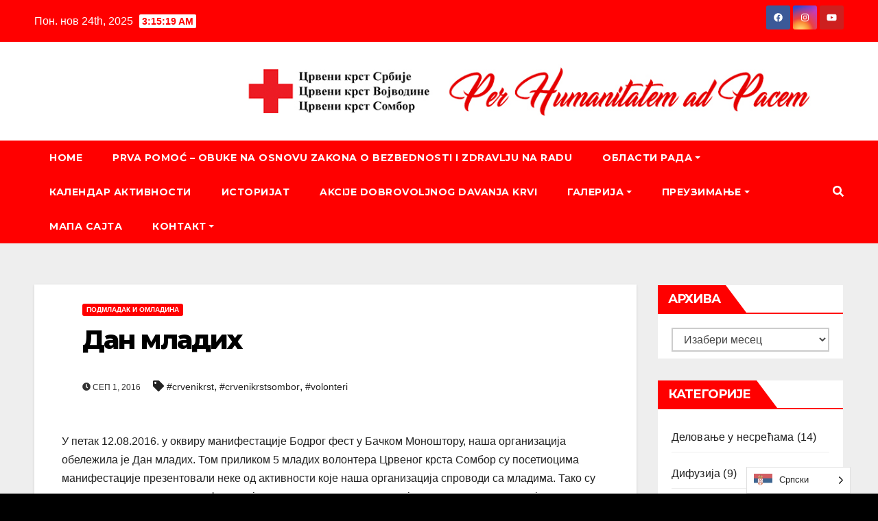

--- FILE ---
content_type: text/html; charset=UTF-8
request_url: http://www.cksombor.org.rs/2016/09/01/dan-mladih/
body_size: 120343
content:
<!DOCTYPE html>
<html lang="sr-RS" prefix="og: http://ogp.me/ns# article: http://ogp.me/ns/article#">
<head>
<meta charset="UTF-8">
<meta name="viewport" content="width=device-width, initial-scale=1">
<link rel="profile" href="http://gmpg.org/xfn/11">
<title>Дан младих &#8211; Crveni krst Sombor</title>
<meta name='robots' content='max-image-preview:large' />
	<style>img:is([sizes="auto" i], [sizes^="auto," i]) { contain-intrinsic-size: 3000px 1500px }</style>
	<link rel='dns-prefetch' href='//fonts.googleapis.com' />
<link rel="alternate" type="application/rss+xml" title="Crveni krst Sombor &raquo; довод" href="http://www.cksombor.org.rs/feed/" />
<link rel="alternate" type="application/rss+xml" title="Crveni krst Sombor &raquo; довод коментара" href="http://www.cksombor.org.rs/comments/feed/" />
<script type="text/javascript">
/* <![CDATA[ */
window._wpemojiSettings = {"baseUrl":"https:\/\/s.w.org\/images\/core\/emoji\/16.0.1\/72x72\/","ext":".png","svgUrl":"https:\/\/s.w.org\/images\/core\/emoji\/16.0.1\/svg\/","svgExt":".svg","source":{"concatemoji":"http:\/\/www.cksombor.org.rs\/wp-includes\/js\/wp-emoji-release.min.js?ver=6.8.3"}};
/*! This file is auto-generated */
!function(s,n){var o,i,e;function c(e){try{var t={supportTests:e,timestamp:(new Date).valueOf()};sessionStorage.setItem(o,JSON.stringify(t))}catch(e){}}function p(e,t,n){e.clearRect(0,0,e.canvas.width,e.canvas.height),e.fillText(t,0,0);var t=new Uint32Array(e.getImageData(0,0,e.canvas.width,e.canvas.height).data),a=(e.clearRect(0,0,e.canvas.width,e.canvas.height),e.fillText(n,0,0),new Uint32Array(e.getImageData(0,0,e.canvas.width,e.canvas.height).data));return t.every(function(e,t){return e===a[t]})}function u(e,t){e.clearRect(0,0,e.canvas.width,e.canvas.height),e.fillText(t,0,0);for(var n=e.getImageData(16,16,1,1),a=0;a<n.data.length;a++)if(0!==n.data[a])return!1;return!0}function f(e,t,n,a){switch(t){case"flag":return n(e,"\ud83c\udff3\ufe0f\u200d\u26a7\ufe0f","\ud83c\udff3\ufe0f\u200b\u26a7\ufe0f")?!1:!n(e,"\ud83c\udde8\ud83c\uddf6","\ud83c\udde8\u200b\ud83c\uddf6")&&!n(e,"\ud83c\udff4\udb40\udc67\udb40\udc62\udb40\udc65\udb40\udc6e\udb40\udc67\udb40\udc7f","\ud83c\udff4\u200b\udb40\udc67\u200b\udb40\udc62\u200b\udb40\udc65\u200b\udb40\udc6e\u200b\udb40\udc67\u200b\udb40\udc7f");case"emoji":return!a(e,"\ud83e\udedf")}return!1}function g(e,t,n,a){var r="undefined"!=typeof WorkerGlobalScope&&self instanceof WorkerGlobalScope?new OffscreenCanvas(300,150):s.createElement("canvas"),o=r.getContext("2d",{willReadFrequently:!0}),i=(o.textBaseline="top",o.font="600 32px Arial",{});return e.forEach(function(e){i[e]=t(o,e,n,a)}),i}function t(e){var t=s.createElement("script");t.src=e,t.defer=!0,s.head.appendChild(t)}"undefined"!=typeof Promise&&(o="wpEmojiSettingsSupports",i=["flag","emoji"],n.supports={everything:!0,everythingExceptFlag:!0},e=new Promise(function(e){s.addEventListener("DOMContentLoaded",e,{once:!0})}),new Promise(function(t){var n=function(){try{var e=JSON.parse(sessionStorage.getItem(o));if("object"==typeof e&&"number"==typeof e.timestamp&&(new Date).valueOf()<e.timestamp+604800&&"object"==typeof e.supportTests)return e.supportTests}catch(e){}return null}();if(!n){if("undefined"!=typeof Worker&&"undefined"!=typeof OffscreenCanvas&&"undefined"!=typeof URL&&URL.createObjectURL&&"undefined"!=typeof Blob)try{var e="postMessage("+g.toString()+"("+[JSON.stringify(i),f.toString(),p.toString(),u.toString()].join(",")+"));",a=new Blob([e],{type:"text/javascript"}),r=new Worker(URL.createObjectURL(a),{name:"wpTestEmojiSupports"});return void(r.onmessage=function(e){c(n=e.data),r.terminate(),t(n)})}catch(e){}c(n=g(i,f,p,u))}t(n)}).then(function(e){for(var t in e)n.supports[t]=e[t],n.supports.everything=n.supports.everything&&n.supports[t],"flag"!==t&&(n.supports.everythingExceptFlag=n.supports.everythingExceptFlag&&n.supports[t]);n.supports.everythingExceptFlag=n.supports.everythingExceptFlag&&!n.supports.flag,n.DOMReady=!1,n.readyCallback=function(){n.DOMReady=!0}}).then(function(){return e}).then(function(){var e;n.supports.everything||(n.readyCallback(),(e=n.source||{}).concatemoji?t(e.concatemoji):e.wpemoji&&e.twemoji&&(t(e.twemoji),t(e.wpemoji)))}))}((window,document),window._wpemojiSettings);
/* ]]> */
</script>
<style id='wp-emoji-styles-inline-css' type='text/css'>

	img.wp-smiley, img.emoji {
		display: inline !important;
		border: none !important;
		box-shadow: none !important;
		height: 1em !important;
		width: 1em !important;
		margin: 0 0.07em !important;
		vertical-align: -0.1em !important;
		background: none !important;
		padding: 0 !important;
	}
</style>
<link rel='stylesheet' id='wp-block-library-css' href='http://www.cksombor.org.rs/wp-includes/css/dist/block-library/style.min.css?ver=6.8.3' type='text/css' media='all' />
<style id='classic-theme-styles-inline-css' type='text/css'>
/*! This file is auto-generated */
.wp-block-button__link{color:#fff;background-color:#32373c;border-radius:9999px;box-shadow:none;text-decoration:none;padding:calc(.667em + 2px) calc(1.333em + 2px);font-size:1.125em}.wp-block-file__button{background:#32373c;color:#fff;text-decoration:none}
</style>
<link rel='stylesheet' id='a8c-event-css' href='http://www.cksombor.org.rs/wp-content/plugins/event/style.css?ver=1686051792' type='text/css' media='all' />
<link rel='stylesheet' id='ife-facebook-events-block-style2-css' href='http://www.cksombor.org.rs/wp-content/plugins/import-facebook-events/assets/css/grid-style2.css?ver=1.7.2' type='text/css' media='all' />
<style id='global-styles-inline-css' type='text/css'>
:root{--wp--preset--aspect-ratio--square: 1;--wp--preset--aspect-ratio--4-3: 4/3;--wp--preset--aspect-ratio--3-4: 3/4;--wp--preset--aspect-ratio--3-2: 3/2;--wp--preset--aspect-ratio--2-3: 2/3;--wp--preset--aspect-ratio--16-9: 16/9;--wp--preset--aspect-ratio--9-16: 9/16;--wp--preset--color--black: #000000;--wp--preset--color--cyan-bluish-gray: #abb8c3;--wp--preset--color--white: #ffffff;--wp--preset--color--pale-pink: #f78da7;--wp--preset--color--vivid-red: #cf2e2e;--wp--preset--color--luminous-vivid-orange: #ff6900;--wp--preset--color--luminous-vivid-amber: #fcb900;--wp--preset--color--light-green-cyan: #7bdcb5;--wp--preset--color--vivid-green-cyan: #00d084;--wp--preset--color--pale-cyan-blue: #8ed1fc;--wp--preset--color--vivid-cyan-blue: #0693e3;--wp--preset--color--vivid-purple: #9b51e0;--wp--preset--gradient--vivid-cyan-blue-to-vivid-purple: linear-gradient(135deg,rgba(6,147,227,1) 0%,rgb(155,81,224) 100%);--wp--preset--gradient--light-green-cyan-to-vivid-green-cyan: linear-gradient(135deg,rgb(122,220,180) 0%,rgb(0,208,130) 100%);--wp--preset--gradient--luminous-vivid-amber-to-luminous-vivid-orange: linear-gradient(135deg,rgba(252,185,0,1) 0%,rgba(255,105,0,1) 100%);--wp--preset--gradient--luminous-vivid-orange-to-vivid-red: linear-gradient(135deg,rgba(255,105,0,1) 0%,rgb(207,46,46) 100%);--wp--preset--gradient--very-light-gray-to-cyan-bluish-gray: linear-gradient(135deg,rgb(238,238,238) 0%,rgb(169,184,195) 100%);--wp--preset--gradient--cool-to-warm-spectrum: linear-gradient(135deg,rgb(74,234,220) 0%,rgb(151,120,209) 20%,rgb(207,42,186) 40%,rgb(238,44,130) 60%,rgb(251,105,98) 80%,rgb(254,248,76) 100%);--wp--preset--gradient--blush-light-purple: linear-gradient(135deg,rgb(255,206,236) 0%,rgb(152,150,240) 100%);--wp--preset--gradient--blush-bordeaux: linear-gradient(135deg,rgb(254,205,165) 0%,rgb(254,45,45) 50%,rgb(107,0,62) 100%);--wp--preset--gradient--luminous-dusk: linear-gradient(135deg,rgb(255,203,112) 0%,rgb(199,81,192) 50%,rgb(65,88,208) 100%);--wp--preset--gradient--pale-ocean: linear-gradient(135deg,rgb(255,245,203) 0%,rgb(182,227,212) 50%,rgb(51,167,181) 100%);--wp--preset--gradient--electric-grass: linear-gradient(135deg,rgb(202,248,128) 0%,rgb(113,206,126) 100%);--wp--preset--gradient--midnight: linear-gradient(135deg,rgb(2,3,129) 0%,rgb(40,116,252) 100%);--wp--preset--font-size--small: 13px;--wp--preset--font-size--medium: 20px;--wp--preset--font-size--large: 36px;--wp--preset--font-size--x-large: 42px;--wp--preset--spacing--20: 0.44rem;--wp--preset--spacing--30: 0.67rem;--wp--preset--spacing--40: 1rem;--wp--preset--spacing--50: 1.5rem;--wp--preset--spacing--60: 2.25rem;--wp--preset--spacing--70: 3.38rem;--wp--preset--spacing--80: 5.06rem;--wp--preset--shadow--natural: 6px 6px 9px rgba(0, 0, 0, 0.2);--wp--preset--shadow--deep: 12px 12px 50px rgba(0, 0, 0, 0.4);--wp--preset--shadow--sharp: 6px 6px 0px rgba(0, 0, 0, 0.2);--wp--preset--shadow--outlined: 6px 6px 0px -3px rgba(255, 255, 255, 1), 6px 6px rgba(0, 0, 0, 1);--wp--preset--shadow--crisp: 6px 6px 0px rgba(0, 0, 0, 1);}:where(.is-layout-flex){gap: 0.5em;}:where(.is-layout-grid){gap: 0.5em;}body .is-layout-flex{display: flex;}.is-layout-flex{flex-wrap: wrap;align-items: center;}.is-layout-flex > :is(*, div){margin: 0;}body .is-layout-grid{display: grid;}.is-layout-grid > :is(*, div){margin: 0;}:where(.wp-block-columns.is-layout-flex){gap: 2em;}:where(.wp-block-columns.is-layout-grid){gap: 2em;}:where(.wp-block-post-template.is-layout-flex){gap: 1.25em;}:where(.wp-block-post-template.is-layout-grid){gap: 1.25em;}.has-black-color{color: var(--wp--preset--color--black) !important;}.has-cyan-bluish-gray-color{color: var(--wp--preset--color--cyan-bluish-gray) !important;}.has-white-color{color: var(--wp--preset--color--white) !important;}.has-pale-pink-color{color: var(--wp--preset--color--pale-pink) !important;}.has-vivid-red-color{color: var(--wp--preset--color--vivid-red) !important;}.has-luminous-vivid-orange-color{color: var(--wp--preset--color--luminous-vivid-orange) !important;}.has-luminous-vivid-amber-color{color: var(--wp--preset--color--luminous-vivid-amber) !important;}.has-light-green-cyan-color{color: var(--wp--preset--color--light-green-cyan) !important;}.has-vivid-green-cyan-color{color: var(--wp--preset--color--vivid-green-cyan) !important;}.has-pale-cyan-blue-color{color: var(--wp--preset--color--pale-cyan-blue) !important;}.has-vivid-cyan-blue-color{color: var(--wp--preset--color--vivid-cyan-blue) !important;}.has-vivid-purple-color{color: var(--wp--preset--color--vivid-purple) !important;}.has-black-background-color{background-color: var(--wp--preset--color--black) !important;}.has-cyan-bluish-gray-background-color{background-color: var(--wp--preset--color--cyan-bluish-gray) !important;}.has-white-background-color{background-color: var(--wp--preset--color--white) !important;}.has-pale-pink-background-color{background-color: var(--wp--preset--color--pale-pink) !important;}.has-vivid-red-background-color{background-color: var(--wp--preset--color--vivid-red) !important;}.has-luminous-vivid-orange-background-color{background-color: var(--wp--preset--color--luminous-vivid-orange) !important;}.has-luminous-vivid-amber-background-color{background-color: var(--wp--preset--color--luminous-vivid-amber) !important;}.has-light-green-cyan-background-color{background-color: var(--wp--preset--color--light-green-cyan) !important;}.has-vivid-green-cyan-background-color{background-color: var(--wp--preset--color--vivid-green-cyan) !important;}.has-pale-cyan-blue-background-color{background-color: var(--wp--preset--color--pale-cyan-blue) !important;}.has-vivid-cyan-blue-background-color{background-color: var(--wp--preset--color--vivid-cyan-blue) !important;}.has-vivid-purple-background-color{background-color: var(--wp--preset--color--vivid-purple) !important;}.has-black-border-color{border-color: var(--wp--preset--color--black) !important;}.has-cyan-bluish-gray-border-color{border-color: var(--wp--preset--color--cyan-bluish-gray) !important;}.has-white-border-color{border-color: var(--wp--preset--color--white) !important;}.has-pale-pink-border-color{border-color: var(--wp--preset--color--pale-pink) !important;}.has-vivid-red-border-color{border-color: var(--wp--preset--color--vivid-red) !important;}.has-luminous-vivid-orange-border-color{border-color: var(--wp--preset--color--luminous-vivid-orange) !important;}.has-luminous-vivid-amber-border-color{border-color: var(--wp--preset--color--luminous-vivid-amber) !important;}.has-light-green-cyan-border-color{border-color: var(--wp--preset--color--light-green-cyan) !important;}.has-vivid-green-cyan-border-color{border-color: var(--wp--preset--color--vivid-green-cyan) !important;}.has-pale-cyan-blue-border-color{border-color: var(--wp--preset--color--pale-cyan-blue) !important;}.has-vivid-cyan-blue-border-color{border-color: var(--wp--preset--color--vivid-cyan-blue) !important;}.has-vivid-purple-border-color{border-color: var(--wp--preset--color--vivid-purple) !important;}.has-vivid-cyan-blue-to-vivid-purple-gradient-background{background: var(--wp--preset--gradient--vivid-cyan-blue-to-vivid-purple) !important;}.has-light-green-cyan-to-vivid-green-cyan-gradient-background{background: var(--wp--preset--gradient--light-green-cyan-to-vivid-green-cyan) !important;}.has-luminous-vivid-amber-to-luminous-vivid-orange-gradient-background{background: var(--wp--preset--gradient--luminous-vivid-amber-to-luminous-vivid-orange) !important;}.has-luminous-vivid-orange-to-vivid-red-gradient-background{background: var(--wp--preset--gradient--luminous-vivid-orange-to-vivid-red) !important;}.has-very-light-gray-to-cyan-bluish-gray-gradient-background{background: var(--wp--preset--gradient--very-light-gray-to-cyan-bluish-gray) !important;}.has-cool-to-warm-spectrum-gradient-background{background: var(--wp--preset--gradient--cool-to-warm-spectrum) !important;}.has-blush-light-purple-gradient-background{background: var(--wp--preset--gradient--blush-light-purple) !important;}.has-blush-bordeaux-gradient-background{background: var(--wp--preset--gradient--blush-bordeaux) !important;}.has-luminous-dusk-gradient-background{background: var(--wp--preset--gradient--luminous-dusk) !important;}.has-pale-ocean-gradient-background{background: var(--wp--preset--gradient--pale-ocean) !important;}.has-electric-grass-gradient-background{background: var(--wp--preset--gradient--electric-grass) !important;}.has-midnight-gradient-background{background: var(--wp--preset--gradient--midnight) !important;}.has-small-font-size{font-size: var(--wp--preset--font-size--small) !important;}.has-medium-font-size{font-size: var(--wp--preset--font-size--medium) !important;}.has-large-font-size{font-size: var(--wp--preset--font-size--large) !important;}.has-x-large-font-size{font-size: var(--wp--preset--font-size--x-large) !important;}
:where(.wp-block-post-template.is-layout-flex){gap: 1.25em;}:where(.wp-block-post-template.is-layout-grid){gap: 1.25em;}
:where(.wp-block-columns.is-layout-flex){gap: 2em;}:where(.wp-block-columns.is-layout-grid){gap: 2em;}
:root :where(.wp-block-pullquote){font-size: 1.5em;line-height: 1.6;}
</style>
<link rel='stylesheet' id='pb-accordion-blocks-style-css' href='http://www.cksombor.org.rs/wp-content/plugins/accordion-blocks/build/index.css?ver=1.5.0' type='text/css' media='all' />
<link rel='stylesheet' id='wpdm-font-awesome-css' href='http://www.cksombor.org.rs/wp-content/plugins/download-manager/assets/fontawesome/css/all.min.css?ver=6.8.3' type='text/css' media='all' />
<link rel='stylesheet' id='wpdm-front-bootstrap-css' href='http://www.cksombor.org.rs/wp-content/plugins/download-manager/assets/bootstrap/css/bootstrap.min.css?ver=6.8.3' type='text/css' media='all' />
<link rel='stylesheet' id='wpdm-front-css' href='http://www.cksombor.org.rs/wp-content/plugins/download-manager/assets/css/front.css?ver=6.8.3' type='text/css' media='all' />
<link rel='stylesheet' id='font-awesome-css' href='http://www.cksombor.org.rs/wp-content/plugins/import-facebook-events/assets/css/font-awesome.min.css?ver=1.7.2' type='text/css' media='all' />
<link rel='stylesheet' id='import-facebook-events-front-css' href='http://www.cksombor.org.rs/wp-content/plugins/import-facebook-events/assets/css/import-facebook-events.css?ver=1.7.2' type='text/css' media='all' />
<link rel='stylesheet' id='import-facebook-events-front-style2-css' href='http://www.cksombor.org.rs/wp-content/plugins/import-facebook-events/assets/css/grid-style2.css?ver=1.7.2' type='text/css' media='all' />
<link rel='stylesheet' id='dashicons-css' href='http://www.cksombor.org.rs/wp-includes/css/dashicons.min.css?ver=6.8.3' type='text/css' media='all' />
<link rel='stylesheet' id='thickbox-css' href='http://www.cksombor.org.rs/wp-includes/js/thickbox/thickbox.css?ver=6.8.3' type='text/css' media='all' />
<link rel='stylesheet' id='weglot-css-css' href='http://www.cksombor.org.rs/wp-content/plugins/weglot/dist/css/front-css.css?ver=3.9.2' type='text/css' media='' />
<link rel='stylesheet' id='new-flag-css-css' href='http://www.cksombor.org.rs/wp-content/plugins/weglot/app/styles/new-flags.css?ver=3.9.2' type='text/css' media='all' />
<link rel='stylesheet' id='newsup-fonts-css' href='//fonts.googleapis.com/css?family=Montserrat%3A400%2C500%2C700%2C800%7CWork%2BSans%3A300%2C400%2C500%2C600%2C700%2C800%2C900%26display%3Dswap&#038;subset=latin%2Clatin-ext' type='text/css' media='all' />
<link rel='stylesheet' id='bootstrap-css' href='http://www.cksombor.org.rs/wp-content/themes/newsup/css/bootstrap.css?ver=6.8.3' type='text/css' media='all' />
<link rel='stylesheet' id='newsup-style-css' href='http://www.cksombor.org.rs/wp-content/themes/newsbulk/style.css?ver=6.8.3' type='text/css' media='all' />
<link rel='stylesheet' id='font-awesome-5-all-css' href='http://www.cksombor.org.rs/wp-content/themes/newsup/css/font-awesome/css/all.min.css?ver=6.8.3' type='text/css' media='all' />
<link rel='stylesheet' id='font-awesome-4-shim-css' href='http://www.cksombor.org.rs/wp-content/themes/newsup/css/font-awesome/css/v4-shims.min.css?ver=6.8.3' type='text/css' media='all' />
<link rel='stylesheet' id='owl-carousel-css' href='http://www.cksombor.org.rs/wp-content/themes/newsup/css/owl.carousel.css?ver=6.8.3' type='text/css' media='all' />
<link rel='stylesheet' id='smartmenus-css' href='http://www.cksombor.org.rs/wp-content/themes/newsup/css/jquery.smartmenus.bootstrap.css?ver=6.8.3' type='text/css' media='all' />
<link rel='stylesheet' id='all-in-one-video-gallery-public-css' href='http://www.cksombor.org.rs/wp-content/plugins/all-in-one-video-gallery/public/assets/css/public.css?ver=2.6.4' type='text/css' media='all' />
<link rel='stylesheet' id='newsup-style-parent-css' href='http://www.cksombor.org.rs/wp-content/themes/newsup/style.css?ver=6.8.3' type='text/css' media='all' />
<link rel='stylesheet' id='newsbulk-style-css' href='http://www.cksombor.org.rs/wp-content/themes/newsbulk/style.css?ver=1.0' type='text/css' media='all' />
<link rel='stylesheet' id='newsbulk-default-css-css' href='http://www.cksombor.org.rs/wp-content/themes/newsbulk/css/colors/default.css?ver=6.8.3' type='text/css' media='all' />
<script type="text/javascript" src="http://www.cksombor.org.rs/wp-includes/js/jquery/jquery.min.js?ver=3.7.1" id="jquery-core-js"></script>
<script type="text/javascript" src="http://www.cksombor.org.rs/wp-includes/js/jquery/jquery-migrate.min.js?ver=3.4.1" id="jquery-migrate-js"></script>
<script type="text/javascript" src="http://www.cksombor.org.rs/wp-content/plugins/download-manager/assets/bootstrap/js/popper.min.js?ver=6.8.3" id="wpdm-poper-js"></script>
<script type="text/javascript" src="http://www.cksombor.org.rs/wp-content/plugins/download-manager/assets/bootstrap/js/bootstrap.min.js?ver=6.8.3" id="wpdm-front-bootstrap-js"></script>
<script type="text/javascript" id="wpdm-frontjs-js-extra">
/* <![CDATA[ */
var wpdm_url = {"home":"http:\/\/www.cksombor.org.rs\/","site":"http:\/\/www.cksombor.org.rs\/","ajax":"http:\/\/www.cksombor.org.rs\/wp-admin\/admin-ajax.php"};
var wpdm_js = {"spinner":"<i class=\"fas fa-sun fa-spin\"><\/i>"};
/* ]]> */
</script>
<script type="text/javascript" src="http://www.cksombor.org.rs/wp-content/plugins/download-manager/assets/js/front.js?ver=3.2.66" id="wpdm-frontjs-js"></script>
<script type="text/javascript" id="photocrati_ajax-js-extra">
/* <![CDATA[ */
var photocrati_ajax = {"url":"http:\/\/www.cksombor.org.rs\/index.php?photocrati_ajax=1","wp_home_url":"http:\/\/www.cksombor.org.rs","wp_site_url":"http:\/\/www.cksombor.org.rs","wp_root_url":"http:\/\/www.cksombor.org.rs","wp_plugins_url":"http:\/\/www.cksombor.org.rs\/wp-content\/plugins","wp_content_url":"http:\/\/www.cksombor.org.rs\/wp-content","wp_includes_url":"http:\/\/www.cksombor.org.rs\/wp-includes\/","ngg_param_slug":"nggallery"};
/* ]]> */
</script>
<script type="text/javascript" src="http://www.cksombor.org.rs/wp-content/plugins/nextgen-gallery/products/photocrati_nextgen/modules/ajax/static/ajax.min.js?ver=3.33" id="photocrati_ajax-js"></script>
<script type="text/javascript" src="http://www.cksombor.org.rs/wp-content/plugins/weglot/dist/front-js.js?ver=3.9.2" id="wp-weglot-js-js"></script>
<script type="text/javascript" src="http://www.cksombor.org.rs/wp-content/themes/newsup/js/navigation.js?ver=6.8.3" id="newsup-navigation-js"></script>
<script type="text/javascript" src="http://www.cksombor.org.rs/wp-content/themes/newsup/js/bootstrap.js?ver=6.8.3" id="bootstrap-js"></script>
<script type="text/javascript" src="http://www.cksombor.org.rs/wp-content/themes/newsup/js/owl.carousel.min.js?ver=6.8.3" id="owl-carousel-min-js"></script>
<script type="text/javascript" src="http://www.cksombor.org.rs/wp-content/themes/newsup/js/jquery.smartmenus.js?ver=6.8.3" id="smartmenus-js-js"></script>
<script type="text/javascript" src="http://www.cksombor.org.rs/wp-content/themes/newsup/js/jquery.smartmenus.bootstrap.js?ver=6.8.3" id="bootstrap-smartmenus-js-js"></script>
<script type="text/javascript" src="http://www.cksombor.org.rs/wp-content/themes/newsup/js/jquery.marquee.js?ver=6.8.3" id="newsup-marquee-js-js"></script>
<script type="text/javascript" src="http://www.cksombor.org.rs/wp-content/themes/newsup/js/main.js?ver=6.8.3" id="newsup-main-js-js"></script>
<link rel="https://api.w.org/" href="http://www.cksombor.org.rs/wp-json/" /><link rel="alternate" title="JSON" type="application/json" href="http://www.cksombor.org.rs/wp-json/wp/v2/posts/2276" /><link rel="EditURI" type="application/rsd+xml" title="RSD" href="http://www.cksombor.org.rs/xmlrpc.php?rsd" />
<meta name="generator" content="WordPress 6.8.3" />
<link rel="canonical" href="http://www.cksombor.org.rs/2016/09/01/dan-mladih/" />
<link rel='shortlink' href='http://www.cksombor.org.rs/?p=2276' />
<link rel="alternate" title="oEmbed (JSON)" type="application/json+oembed" href="http://www.cksombor.org.rs/wp-json/oembed/1.0/embed?url=http%3A%2F%2Fwww.cksombor.org.rs%2F2016%2F09%2F01%2Fdan-mladih%2F" />
<link rel="alternate" title="oEmbed (XML)" type="text/xml+oembed" href="http://www.cksombor.org.rs/wp-json/oembed/1.0/embed?url=http%3A%2F%2Fwww.cksombor.org.rs%2F2016%2F09%2F01%2Fdan-mladih%2F&#038;format=xml" />
<meta property="og:title" name="og:title" content="Дан младих" />
<meta property="og:type" name="og:type" content="article" />
<meta property="og:image" name="og:image" content="http://www.cksombor.org.rs/media/upload/cropped-cropped-6-2.jpg" />
<meta property="og:url" name="og:url" content="http://www.cksombor.org.rs/2016/09/01/dan-mladih/" />
<meta property="og:description" name="og:description" content="У петак 12.08.2016. у оквиру манифестације Бодрог фест у Бачком Моноштору, наша организација обележила је Дан младих. Том приликом 5 младих волонтера Црвеног крста Сомбор су посетиоцима манифестације презентовали неке од активности које наша организација спроводи са младима. Тако су малишани и посетиоци манифестације имали прилику да се упознају са основама превенције трговине људима и [...]" />
<meta property="og:locale" name="og:locale" content="sr_RS" />
<meta property="og:site_name" name="og:site_name" content="Crveni krst Sombor" />
<meta property="twitter:card" name="twitter:card" content="summary" />
<meta property="article:tag" name="article:tag" content="#crvenikrst" />
<meta property="article:tag" name="article:tag" content="#crvenikrstsombor" />
<meta property="article:tag" name="article:tag" content="#volonteri" />
<meta property="article:section" name="article:section" content="Подмладак и омладина" />
<meta property="article:published_time" name="article:published_time" content="2016-09-01T09:27:40+01:00" />
<meta property="article:modified_time" name="article:modified_time" content="2017-01-23T09:30:40+01:00" />
<meta property="article:author" name="article:author" content="http://www.cksombor.org.rs/author/biljana/" />

<link rel="alternate" href="http://www.cksombor.org.rs/2016/09/01/dan-mladih/" hreflang="sr"/>
<link rel="alternate" href="http://www.cksombor.org.rs/sa/2016/09/01/dan-mladih/" hreflang="sa"/>
<style type="text/css" id="custom-background-css">
    .wrapper { background-color: 000000; }
</style>
    <style type="text/css">
            .site-title,
        .site-description {
            position: absolute;
            clip: rect(1px, 1px, 1px, 1px);
        }
        </style>
    <style type="text/css" id="custom-background-css">
body.custom-background { background-color: #000000; }
</style>
	<link rel="icon" href="http://www.cksombor.org.rs/media/upload/cropped-cropped-6-2-32x32.jpg" sizes="32x32" />
<link rel="icon" href="http://www.cksombor.org.rs/media/upload/cropped-cropped-6-2-192x192.jpg" sizes="192x192" />
<link rel="apple-touch-icon" href="http://www.cksombor.org.rs/media/upload/cropped-cropped-6-2-180x180.jpg" />
<meta name="msapplication-TileImage" content="http://www.cksombor.org.rs/media/upload/cropped-cropped-6-2-270x270.jpg" />
<meta name="generator" content="WordPress Download Manager 3.2.66" />
                <link href="https://fonts.googleapis.com/css?family=Rubik"
              rel="stylesheet">
        <style>
            .w3eden .fetfont,
            .w3eden .btn,
            .w3eden .btn.wpdm-front h3.title,
            .w3eden .wpdm-social-lock-box .IN-widget a span:last-child,
            .w3eden #xfilelist .panel-heading,
            .w3eden .wpdm-frontend-tabs a,
            .w3eden .alert:before,
            .w3eden .panel .panel-heading,
            .w3eden .discount-msg,
            .w3eden .panel.dashboard-panel h3,
            .w3eden #wpdm-dashboard-sidebar .list-group-item,
            .w3eden #package-description .wp-switch-editor,
            .w3eden .w3eden.author-dashbboard .nav.nav-tabs li a,
            .w3eden .wpdm_cart thead th,
            .w3eden #csp .list-group-item,
            .w3eden .modal-title {
                font-family: Rubik, -apple-system, BlinkMacSystemFont, "Segoe UI", Roboto, Helvetica, Arial, sans-serif, "Apple Color Emoji", "Segoe UI Emoji", "Segoe UI Symbol";
                text-transform: uppercase;
                font-weight: 700;
            }
            .w3eden #csp .list-group-item {
                text-transform: unset;
            }


        </style>
            <style>
        /* WPDM Link Template Styles */        </style>
                <style>

            :root {
                --color-primary: #4a8eff;
                --color-primary-rgb: 74, 142, 255;
                --color-primary-hover: #5998ff;
                --color-primary-active: #3281ff;
                --color-secondary: #6c757d;
                --color-secondary-rgb: 108, 117, 125;
                --color-secondary-hover: #6c757d;
                --color-secondary-active: #6c757d;
                --color-success: #018e11;
                --color-success-rgb: 1, 142, 17;
                --color-success-hover: #0aad01;
                --color-success-active: #0c8c01;
                --color-info: #2CA8FF;
                --color-info-rgb: 44, 168, 255;
                --color-info-hover: #2CA8FF;
                --color-info-active: #2CA8FF;
                --color-warning: #FFB236;
                --color-warning-rgb: 255, 178, 54;
                --color-warning-hover: #FFB236;
                --color-warning-active: #FFB236;
                --color-danger: #ff5062;
                --color-danger-rgb: 255, 80, 98;
                --color-danger-hover: #ff5062;
                --color-danger-active: #ff5062;
                --color-green: #30b570;
                --color-blue: #0073ff;
                --color-purple: #8557D3;
                --color-red: #ff5062;
                --color-muted: rgba(69, 89, 122, 0.6);
                --wpdm-font: "Rubik", -apple-system, BlinkMacSystemFont, "Segoe UI", Roboto, Helvetica, Arial, sans-serif, "Apple Color Emoji", "Segoe UI Emoji", "Segoe UI Symbol";
            }

            .wpdm-download-link.btn.btn-primary {
                border-radius: 4px;
            }


        </style>
        </head>
<body class="wp-singular post-template-default single single-post postid-2276 single-format-standard custom-background wp-embed-responsive wp-theme-newsup wp-child-theme-newsbulk  ta-hide-date-author-in-list" >
<div id="page" class="site">
<a class="skip-link screen-reader-text" href="#content">
Skip to content</a>
    <div class="wrapper">
        <header class="mg-headwidget">
            <!--==================== TOP BAR ====================-->

            <div class="mg-head-detail hidden-xs">
    <div class="container-fluid">
        <div class="row align-items-center">
                        <div class="col-md-6 col-xs-12">
                <ul class="info-left">
                            <li>Пон. нов 24th, 2025             <span  id="time" class="time"></span>
                    
        </li>
                    </ul>
            </div>
                        <div class="col-md-6 col-xs-12">
                <ul class="mg-social info-right">
                    
                                            <li><a  target="_blank" href="https://www.facebook.com/cksombor">
                      <span class="icon-soci facebook"><i class="fab fa-facebook"></i></span> </a></li>
                                                                                                              <li><a target="_blank"  href="https://www.instagram.com/crvenikrstsombor">
                      <span class="icon-soci instagram"><i class="fab fa-instagram"></i></span></a></li>
                                                                  <li><a target="_blank"  href="https://www.youtube.com/@crvenikrstsombor3926">
                      <span class="icon-soci youtube"><i class="fab fa-youtube"></i></span></a></li>
                                              
                                      </ul>
            </div>
                    </div>
    </div>
</div>
            <div class="clearfix"></div>
                        <div class="mg-nav-widget-area-back" style='background-image: url("http://www.cksombor.org.rs/wp-content/themes/newsbulk/images/head-back.jpg" );'>
                        <div class="overlay">
              <div class="inner"  style="background-color:#ffffff;" > 
                <div class="container-fluid">
                    <div class="mg-nav-widget-area">
                        <div class="row align-items-center">
                                                      <div class="col-md-3 col-sm-4 text-center-xs">
                                                              <div class="navbar-header">
                                                                </div>
                            </div>
                                                   <div class="col-md-9 ">
                                                <div class="header-ads">
                        <a class="pull-right"  href=""
                             >
                            <img width="930" height="100" src="http://www.cksombor.org.rs/media/upload/2025/01/sajt.jpg" class="attachment-full size-full" alt="" decoding="async" fetchpriority="high" srcset="http://www.cksombor.org.rs/media/upload/2025/01/sajt.jpg 930w, http://www.cksombor.org.rs/media/upload/2025/01/sajt-300x32.jpg 300w, http://www.cksombor.org.rs/media/upload/2025/01/sajt-768x83.jpg 768w" sizes="(max-width: 930px) 100vw, 930px" />                        </a>
                    </div>
                                

            </div>
            <!-- Trending line END -->
            
                        </div>
                    </div>
                </div>
              </div>
              </div>
          </div>
    <div class="mg-menu-full">
      <nav class="navbar navbar-expand-lg navbar-wp">
        <div class="container-fluid">
          <!-- Right nav -->
                    <div class="m-header align-items-center">
                                                <a class="mobilehomebtn" href="http://www.cksombor.org.rs"><span class="fas fa-home"></span></a>
                        <!-- navbar-toggle -->
                        <button class="navbar-toggler mx-auto" type="button" data-toggle="collapse" data-target="#navbar-wp" aria-controls="navbarSupportedContent" aria-expanded="false" aria-label="Toggle navigation">
                          <i class="fas fa-bars"></i>
                        </button>
                        <!-- /navbar-toggle -->
                        <div class="dropdown show mg-search-box pr-2 d-none">
                            <a class="dropdown-toggle msearch ml-auto" href="#" role="button" id="dropdownMenuLink" data-toggle="dropdown" aria-haspopup="true" aria-expanded="false">
                               <i class="fas fa-search"></i>
                            </a>

                            <div class="dropdown-menu searchinner" aria-labelledby="dropdownMenuLink">
                        <form role="search" method="get" id="searchform" action="http://www.cksombor.org.rs/">
  <div class="input-group">
    <input type="search" class="form-control" placeholder="Search" value="" name="s" />
    <span class="input-group-btn btn-default">
    <button type="submit" class="btn"> <i class="fas fa-search"></i> </button>
    </span> </div>
</form>                      </div>
                        </div>
                        
                    </div>
                    <!-- /Right nav -->
         
          
                  <div class="collapse navbar-collapse" id="navbar-wp">
                  	<div class="d-md-block">
                  <ul class="nav navbar-nav mr-auto"><li class="nav-item menu-item "><a class="nav-link " href="http://www.cksombor.org.rs/" title="Home">Home</a></li><li class="nav-item menu-item page_item dropdown page-item-6785"><a class="nav-link" href="http://www.cksombor.org.rs/prva-pomoc-obuke-na-osnovu-zakona-o-bezbednosti-i-zdravlju-na-radu/">Prva pomoć &#8211; Obuke na osnovu Zakona o bezbednosti i zdravlju na radu</a></li><li class="nav-item menu-item page_item dropdown page-item-871"><a class="nav-link" href="http://www.cksombor.org.rs/oblasti-rada/">Oбласти рада</a><ul class='dropdown-menu default'><li class="nav-item menu-item page_item dropdown page-item-873"><a class="dropdown-item" href="http://www.cksombor.org.rs/oblasti-rada/delovanje-u-nesrecama/">Деловање у несрећама</a></li><li class="nav-item menu-item page_item dropdown page-item-881"><a class="dropdown-item" href="http://www.cksombor.org.rs/oblasti-rada/difuzija/">Дифузија</a></li><li class="nav-item menu-item page_item dropdown page-item-337"><a class="dropdown-item" href="http://www.cksombor.org.rs/oblasti-rada/%d0%b4%d0%b4%d0%ba/">Добровољно давалаштво крви</a></li><li class="nav-item menu-item page_item dropdown page-item-883"><a class="dropdown-item" href="http://www.cksombor.org.rs/oblasti-rada/zdravstveno-prosvecivanje/">Здравствено просвећивање</a><ul class='dropdown-menu default'><li class="nav-item menu-item page_item dropdown page-item-347"><a class="dropdown-item" href="http://www.cksombor.org.rs/oblasti-rada/zdravstveno-prosvecivanje/%d0%b0%d0%bb%d0%ba%d0%be%d1%85%d0%be%d0%bb%d0%b8%d0%b7%d0%b0%d0%bc/">Алкохолизам</a></li></ul></li><li class="nav-item menu-item page_item dropdown page-item-885"><a class="dropdown-item" href="http://www.cksombor.org.rs/oblasti-rada/informativna-mreza/">Информативна мрежа</a></li><li class="nav-item menu-item page_item dropdown page-item-887"><a class="dropdown-item" href="http://www.cksombor.org.rs/oblasti-rada/medjunarodna-saradnja/">Међународна сарадња</a></li><li class="nav-item menu-item page_item dropdown page-item-897"><a class="dropdown-item" href="http://www.cksombor.org.rs/oblasti-rada/organizacija-i-razvoj/">Организација и развој</a></li><li class="nav-item menu-item page_item dropdown page-item-899"><a class="dropdown-item" href="http://www.cksombor.org.rs/oblasti-rada/podmladak-i-omladina/">Подмладак и омладина</a></li><li class="nav-item menu-item page_item dropdown page-item-901"><a class="dropdown-item" href="http://www.cksombor.org.rs/oblasti-rada/prva-pomoc-i-realisiticki-prikaz-povreda-i-stanja-obolelih/">Прва помоћ и реалиситички приказ повреда и стања оболелих</a></li><li class="nav-item menu-item page_item dropdown page-item-903"><a class="dropdown-item" href="http://www.cksombor.org.rs/oblasti-rada/psihosocijalna-podrska/">Психосоцијална подршка</a></li><li class="nav-item menu-item page_item dropdown page-item-905"><a class="dropdown-item" href="http://www.cksombor.org.rs/oblasti-rada/socijalna-zastita/">Социјална заштита</a></li></ul></li><li class="nav-item menu-item page_item dropdown page-item-315"><a class="nav-link" href="http://www.cksombor.org.rs/kalendar-aktivnosti/">Календар активности</a></li><li class="nav-item menu-item page_item dropdown page-item-279"><a class="nav-link" href="http://www.cksombor.org.rs/istorijat/">Историјат</a></li><li class="nav-item menu-item page_item dropdown page-item-579"><a class="nav-link" href="http://www.cksombor.org.rs/linkovi/">AKCIJE DOBROVOLJNOG DAVANJA KRVI</a></li><li class="nav-item menu-item page_item dropdown page-item-196"><a class="nav-link" href="http://www.cksombor.org.rs/galerija/">Галерија</a><ul class='dropdown-menu default'><li class="nav-item menu-item page_item dropdown page-item-1565"><a class="dropdown-item" href="http://www.cksombor.org.rs/galerija/2015g/">2015</a><ul class='dropdown-menu default'><li class="nav-item menu-item page_item dropdown page-item-1636"><a class="dropdown-item" href="http://www.cksombor.org.rs/galerija/2015g/drustvo-podvodnih-aktivnosti-2015/">Drustvo podvodnih aktivnosti 2015</a></li><li class="nav-item menu-item page_item dropdown page-item-1828"><a class="dropdown-item" href="http://www.cksombor.org.rs/galerija/2015g/skupstina-mladih-2015/">Skupstina mladih 2015</a></li><li class="nav-item menu-item page_item dropdown page-item-1816"><a class="dropdown-item" href="http://www.cksombor.org.rs/galerija/2015g/vojni-pirotehnicar-u-osnovnoj-skoli/">Vojni pirotehničar u osnovnoj školi</a></li></ul></li><li class="nav-item menu-item page_item dropdown page-item-1555"><a class="dropdown-item" href="http://www.cksombor.org.rs/galerija/arhiva/">Архива</a><ul class='dropdown-menu default'><li class="nav-item menu-item page_item dropdown page-item-230"><a class="dropdown-item" href="http://www.cksombor.org.rs/galerija/arhiva/kampovi/">Кампови</a><ul class='dropdown-menu default'><li class="nav-item menu-item page_item dropdown page-item-39"><a class="dropdown-item" href="http://www.cksombor.org.rs/galerija/arhiva/kampovi/kamp-prve-pomoci-2004/">Камп прве помоћи 2004</a></li><li class="nav-item menu-item page_item dropdown page-item-40"><a class="dropdown-item" href="http://www.cksombor.org.rs/galerija/arhiva/kampovi/%d0%ba%d0%b0%d0%bc%d0%bf-%d0%bf%d1%80%d0%b2%d0%b5-%d0%bf%d0%be%d0%bc%d0%be%d1%9b%d0%b8-2005/">Камп прве помоћи 2005</a></li><li class="nav-item menu-item page_item dropdown page-item-116"><a class="dropdown-item" href="http://www.cksombor.org.rs/galerija/arhiva/kampovi/kamp-prve-pomoci-2008/">Камп прве помоћи 2008</a></li><li class="nav-item menu-item page_item dropdown page-item-102"><a class="dropdown-item" href="http://www.cksombor.org.rs/galerija/arhiva/kampovi/medjunarodni-kamp-2008/">Међународни камп 2008</a></li><li class="nav-item menu-item page_item dropdown page-item-954"><a class="dropdown-item" href="http://www.cksombor.org.rs/galerija/arhiva/kampovi/medjunarodni-kamp-2014/">Међународни камп 2014</a></li></ul></li><li class="nav-item menu-item page_item dropdown page-item-251"><a class="dropdown-item" href="http://www.cksombor.org.rs/galerija/arhiva/ostalo/">Остало</a><ul class='dropdown-menu default'><li class="nav-item menu-item page_item dropdown page-item-38"><a class="dropdown-item" href="http://www.cksombor.org.rs/galerija/arhiva/ostalo/1-decembar-2006/">1. децембар 2006</a></li><li class="nav-item menu-item page_item dropdown page-item-112"><a class="dropdown-item" href="http://www.cksombor.org.rs/galerija/arhiva/ostalo/1-decembar-2008/">1. децембар 2008</a></li><li class="nav-item menu-item page_item dropdown page-item-331"><a class="dropdown-item" href="http://www.cksombor.org.rs/galerija/arhiva/ostalo/1-decembar-2009/">1. децембар 2009</a></li><li class="nav-item menu-item page_item dropdown page-item-180"><a class="dropdown-item" href="http://www.cksombor.org.rs/galerija/arhiva/ostalo/vezba-tisa-2009/">Вежба &#8222;Тиса 2009&#8220;</a></li><li class="nav-item menu-item page_item dropdown page-item-57"><a class="dropdown-item" href="http://www.cksombor.org.rs/galerija/arhiva/ostalo/14-februar-dan-zaljubljenih/">Дан заљубљених 2008</a></li><li class="nav-item menu-item page_item dropdown page-item-107"><a class="dropdown-item" href="http://www.cksombor.org.rs/galerija/arhiva/ostalo/ddk-gimnazija-decembar-2008/">ДДК Гимназија децембар 2008</a></li><li class="nav-item menu-item page_item dropdown page-item-167"><a class="dropdown-item" href="http://www.cksombor.org.rs/galerija/arhiva/ostalo/medunarodni-dan-civilne-zastite-2009/">Међународни дан цивилне заштите 2009.</a></li><li class="nav-item menu-item page_item dropdown page-item-108"><a class="dropdown-item" href="http://www.cksombor.org.rs/galerija/arhiva/ostalo/novogodsnji-paketici-za-romsku-decu-2008/">Пакетићи за ромску децу 2008</a></li><li class="nav-item menu-item page_item dropdown page-item-165"><a class="dropdown-item" href="http://www.cksombor.org.rs/galerija/arhiva/ostalo/prezentacija-prve-pomoci-2009/">Презентација прве помоћи 2009.</a></li><li class="nav-item menu-item page_item dropdown page-item-104"><a class="dropdown-item" href="http://www.cksombor.org.rs/galerija/arhiva/ostalo/rijeka-2008/">Ријека 2008</a></li><li class="nav-item menu-item page_item dropdown page-item-109"><a class="dropdown-item" href="http://www.cksombor.org.rs/galerija/arhiva/ostalo/svetski-dan-zdravlja-2008/">Светски дан здравља 2008</a></li><li class="nav-item menu-item page_item dropdown page-item-154"><a class="dropdown-item" href="http://www.cksombor.org.rs/galerija/arhiva/ostalo/svetski-dan-zdravlja-2009/">Светски дан здравља 2009</a></li><li class="nav-item menu-item page_item dropdown page-item-111"><a class="dropdown-item" href="http://www.cksombor.org.rs/galerija/arhiva/ostalo/svecanost-ddk-2008/">Свечаност ДДК 2008</a></li><li class="nav-item menu-item page_item dropdown page-item-110"><a class="dropdown-item" href="http://www.cksombor.org.rs/galerija/arhiva/ostalo/takmicenje-u-saobracaju-2008/">Такмичење у саобраћају 2008</a></li><li class="nav-item menu-item page_item dropdown page-item-64"><a class="dropdown-item" href="http://www.cksombor.org.rs/galerija/arhiva/ostalo/uredjenje-okolisa-kampiralista-crvenog-krsta/">Уређење околиша Кампиралишта</a></li><li class="nav-item menu-item page_item dropdown page-item-63"><a class="dropdown-item" href="http://www.cksombor.org.rs/galerija/arhiva/ostalo/uciteljski-fakultet-akcija-ddk/">Учитељски факултет &#8211; Акција ДДК</a></li></ul></li><li class="nav-item menu-item page_item dropdown page-item-1525"><a class="dropdown-item" href="http://www.cksombor.org.rs/galerija/arhiva/promocija-humanih-vrednosti/">Промоција хуманих вредности</a></li><li class="nav-item menu-item page_item dropdown page-item-242"><a class="dropdown-item" href="http://www.cksombor.org.rs/galerija/arhiva/takmicenja/">Такмичења</a><ul class='dropdown-menu default'><li class="nav-item menu-item page_item dropdown page-item-106"><a class="dropdown-item" href="http://www.cksombor.org.rs/galerija/arhiva/takmicenja/drzavno-takmicenje-zajecar-2008/">Државно такмичење Зајечар 2008</a></li><li class="nav-item menu-item page_item dropdown page-item-41"><a class="dropdown-item" href="http://www.cksombor.org.rs/galerija/arhiva/takmicenja/opstinsko-takmicenje-2002/">Општинско такмичење 2002</a></li><li class="nav-item menu-item page_item dropdown page-item-163"><a class="dropdown-item" href="http://www.cksombor.org.rs/galerija/arhiva/takmicenja/45-opstinsko-takmicenje-2009/">Општинско такмичење 2009.</a></li><li class="nav-item menu-item page_item dropdown page-item-42"><a class="dropdown-item" href="http://www.cksombor.org.rs/galerija/arhiva/takmicenja/pokrajinsko-takmicenje-2002/">Покрајинско такмичење 2002</a></li><li class="nav-item menu-item page_item dropdown page-item-43"><a class="dropdown-item" href="http://www.cksombor.org.rs/galerija/arhiva/takmicenja/pokrajinsko-takmicenje-2004/">Покрајинско такмичење 2004</a></li><li class="nav-item menu-item page_item dropdown page-item-44"><a class="dropdown-item" href="http://www.cksombor.org.rs/galerija/arhiva/takmicenja/pokrajinsko-takmicenje-2005/">Покрајинско такмичење 2005</a></li><li class="nav-item menu-item page_item dropdown page-item-45"><a class="dropdown-item" href="http://www.cksombor.org.rs/galerija/arhiva/takmicenja/pokrajinsko-takmicenje-2006/">Покрајинско такмичење 2006</a></li><li class="nav-item menu-item page_item dropdown page-item-179"><a class="dropdown-item" href="http://www.cksombor.org.rs/galerija/arhiva/takmicenja/pokrajinsko-takmicenje-2009/">Покрајинско такмичење 2009</a></li><li class="nav-item menu-item page_item dropdown page-item-46"><a class="dropdown-item" href="http://www.cksombor.org.rs/galerija/arhiva/takmicenja/republicko-takmicenje-2005/">Републичко такмичење 2005</a></li><li class="nav-item menu-item page_item dropdown page-item-47"><a class="dropdown-item" href="http://www.cksombor.org.rs/galerija/arhiva/takmicenja/republicko-takmicenje-2006/">Републичко такмичење 2006</a></li></ul></li></ul></li></ul></li><li class="nav-item menu-item page_item dropdown page-item-831"><a class="nav-link" href="http://www.cksombor.org.rs/preuzimanje/">Преузимање</a><ul class='dropdown-menu default'><li class="nav-item menu-item page_item dropdown page-item-934"><a class="dropdown-item" href="http://www.cksombor.org.rs/preuzimanje/javne-nabavke/">Јавне набавке</a></li><li class="nav-item menu-item page_item dropdown page-item-1485"><a class="dropdown-item" href="http://www.cksombor.org.rs/preuzimanje/dokumenti/">Документи</a></li></ul></li><li class="nav-item menu-item page_item dropdown page-item-582"><a class="nav-link" href="http://www.cksombor.org.rs/mapa-sajta/">Мапа сајта</a></li><li class="nav-item menu-item page_item dropdown page-item-282"><a class="nav-link" href="http://www.cksombor.org.rs/kontakt/">Контакт</a><ul class='dropdown-menu default'><li class="nav-item menu-item page_item dropdown page-item-565"><a class="dropdown-item" href="http://www.cksombor.org.rs/kontakt/lokacija/">Локација</a></li></ul></li></ul>
        				</div>		
              		</div>
                  <!-- Right nav -->
                    <div class="desk-header pl-3 ml-auto my-2 my-lg-0 position-relative align-items-center">
                        <!-- /navbar-toggle -->
                        <div class="dropdown show mg-search-box">
                      <a class="dropdown-toggle msearch ml-auto" href="#" role="button" id="dropdownMenuLink" data-toggle="dropdown" aria-haspopup="true" aria-expanded="false">
                       <i class="fas fa-search"></i>
                      </a>
                      <div class="dropdown-menu searchinner" aria-labelledby="dropdownMenuLink">
                        <form role="search" method="get" id="searchform" action="http://www.cksombor.org.rs/">
  <div class="input-group">
    <input type="search" class="form-control" placeholder="Search" value="" name="s" />
    <span class="input-group-btn btn-default">
    <button type="submit" class="btn"> <i class="fas fa-search"></i> </button>
    </span> </div>
</form>                      </div>
                    </div>
                    </div>
                    <!-- /Right nav --> 
          </div>
      </nav> <!-- /Navigation -->
    </div>
</header>
<div class="clearfix"></div>
 <!-- =========================
     Page Content Section      
============================== -->
<main id="content">
    <!--container-->
    <div class="container-fluid">
      <!--row-->
      <div class="row">
        <!--col-md-->
                                                <div class="col-md-9">
                    		                  <div class="mg-blog-post-box"> 
              <div class="mg-header">
                                <div class="mg-blog-category"> 
                      <a class="newsup-categories category-color-1" href="http://www.cksombor.org.rs/kategorija/%d0%bf%d0%be%d0%b4%d0%bc%d0%bb%d0%b0%d0%b4%d0%b0%d0%ba-%d0%b8-%d0%be%d0%bc%d0%bb%d0%b0%d0%b4%d0%b8%d0%bd%d0%b0/" alt="View all posts in Подмладак и омладина"> 
                                 Подмладак и омладина
                             </a>                </div>
                                <h1 class="title single"> <a title="Permalink to: Дан младих">
                  Дан младих</a>
                </h1>

                <div class="media mg-info-author-block"> 
                                    <div class="media-body">
                                                            <span class="mg-blog-date"><i class="fas fa-clock"></i> 
                      сеп 1, 2016</span>
                                        <span class="newsup-tags"><i class="fas fa-tag"></i>
                      <a href="http://www.cksombor.org.rs/2016/09/01/dan-mladih/"><a href="http://www.cksombor.org.rs/kategorija/crvenikrst/" rel="tag">#crvenikrst</a>, <a href="http://www.cksombor.org.rs/kategorija/crvenikrstsombor/" rel="tag">#crvenikrstsombor</a>, <a href="http://www.cksombor.org.rs/kategorija/volonteri/" rel="tag">#volonteri</a></a>
                    </span>
                                    </div>
                </div>
              </div>
                            <article class="small single">
                <p>У петак 12.08.2016. у оквиру манифестације Бодрог фест у Бачком Моноштору, наша организација обележила је Дан младих. Том приликом 5 младих волонтера Црвеног крста Сомбор су посетиоцима манифестације презентовали неке од активности које наша организација спроводи са младима. Тако су малишани и посетиоци манифестације имали прилику да се упознају са основама превенције трговине људима и промоције хуманих вредности, да се опробају у техникама пружања прве помоћи и реалистичког приказа повреда обољења и стања, док су понолетни посетиоци могли да сазнају на који начин се постаје добровољни даваоц крви.</p>
                                                     <script>
    function pinIt()
    {
      var e = document.createElement('script');
      e.setAttribute('type','text/javascript');
      e.setAttribute('charset','UTF-8');
      e.setAttribute('src','https://assets.pinterest.com/js/pinmarklet.js?r='+Math.random()*99999999);
      document.body.appendChild(e);
    }
    </script>
                     <div class="post-share">
                          <div class="post-share-icons cf">
                           
                              <a href="https://www.facebook.com/sharer.php?u=http%3A%2F%2Fwww.cksombor.org.rs%2F2016%2F09%2F01%2Fdan-mladih%2F" class="link facebook" target="_blank" >
                                <i class="fab fa-facebook"></i></a>
                            
            
                              <a href="http://twitter.com/share?url=http%3A%2F%2Fwww.cksombor.org.rs%2F2016%2F09%2F01%2Fdan-mladih%2F&#038;text=%D0%94%D0%B0%D0%BD%20%D0%BC%D0%BB%D0%B0%D0%B4%D0%B8%D1%85" class="link twitter" target="_blank">
                                <i class="fab fa-twitter"></i></a>
            
                              <a href="mailto:?subject=Дан%20младих&#038;body=http%3A%2F%2Fwww.cksombor.org.rs%2F2016%2F09%2F01%2Fdan-mladih%2F" class="link email" target="_blank" >
                                <i class="fas fa-envelope"></i></a>


                              <a href="https://www.linkedin.com/sharing/share-offsite/?url=http%3A%2F%2Fwww.cksombor.org.rs%2F2016%2F09%2F01%2Fdan-mladih%2F&#038;title=%D0%94%D0%B0%D0%BD%20%D0%BC%D0%BB%D0%B0%D0%B4%D0%B8%D1%85" class="link linkedin" target="_blank" >
                                <i class="fab fa-linkedin"></i></a>

                             <a href="https://telegram.me/share/url?url=http%3A%2F%2Fwww.cksombor.org.rs%2F2016%2F09%2F01%2Fdan-mladih%2F&#038;text&#038;title=%D0%94%D0%B0%D0%BD%20%D0%BC%D0%BB%D0%B0%D0%B4%D0%B8%D1%85" class="link telegram" target="_blank" >
                                <i class="fab fa-telegram"></i></a>

                              <a href="javascript:pinIt();" class="link pinterest"><i class="fab fa-pinterest"></i></a>    
                          </div>
                    </div>

                <div class="clearfix mb-3"></div>
                
	<nav class="navigation post-navigation" aria-label="Чланци">
		<h2 class="screen-reader-text">Кретање чланка</h2>
		<div class="nav-links"><div class="nav-previous"><a href="http://www.cksombor.org.rs/2016/09/01/medjunarodni-letnji-kamp-podmlatka-backa-palanka/" rel="prev">Међународни Летњи камп подмлатка-Бачка Паланка <div class="fa fa-angle-double-right"></div><span></span></a></div><div class="nav-next"><a href="http://www.cksombor.org.rs/2016/09/15/podmladak-i-omladina-3/" rel="next"><div class="fa fa-angle-double-left"></div><span></span> ПОДМЛАДАК И ОМЛАДИНА</a></div></div>
	</nav>                          </article>
            </div>
		                    <div class="mg-featured-slider p-3 mb-4">
                        <!--Start mg-realated-slider -->
                        <div class="mg-sec-title">
                            <!-- mg-sec-title -->
                                                        <h4>Related Post</h4>
                        </div>
                        <!-- // mg-sec-title -->
                           <div class="row">
                                <!-- featured_post -->
                                                                      <!-- blog -->
                                  <div class="col-md-4">
                                    <div class="mg-blog-post-3 minh back-img" 
                                                                        style="background-image: url('http://www.cksombor.org.rs/media/upload/2024/06/449129798_122113287830343073_1665915614554422183_n.jpg');" >
                                      <div class="mg-blog-inner">
                                                                                      <div class="mg-blog-category"> <a class="newsup-categories category-color-1" href="http://www.cksombor.org.rs/kategorija/medjunarodna-saradnja/" alt="View all posts in Међународна сарадња"> 
                                 Међународна сарадња
                             </a><a class="newsup-categories category-color-1" href="http://www.cksombor.org.rs/kategorija/%d0%bf%d0%be%d0%b4%d0%bc%d0%bb%d0%b0%d0%b4%d0%b0%d0%ba-%d0%b8-%d0%be%d0%bc%d0%bb%d0%b0%d0%b4%d0%b8%d0%bd%d0%b0/" alt="View all posts in Подмладак и омладина"> 
                                 Подмладак и омладина
                             </a><a class="newsup-categories category-color-1" href="http://www.cksombor.org.rs/kategorija/%d0%bf%d1%80%d0%b2%d0%b0-%d0%bf%d0%be%d0%bc%d0%be%d1%9b-%d0%b8-%d1%80%d0%b5%d0%b0%d0%bb%d0%b8%d1%81%d0%b8%d1%82%d0%b8%d1%87%d0%ba%d0%b8-%d0%bf%d1%80%d0%b8%d0%ba%d0%b0%d0%b7-%d0%bf%d0%be%d0%b2%d1%80/" alt="View all posts in Прва помоћ и реалиситички приказ повреда и стања оболелих"> 
                                 Прва помоћ и реалиситички приказ повреда и стања оболелих
                             </a><a class="newsup-categories category-color-1" href="http://www.cksombor.org.rs/kategorija/promocija-humanih-vrednosti/" alt="View all posts in Промоција хуманих вредности"> 
                                 Промоција хуманих вредности
                             </a>                                          </div>                                             <h4 class="title"> <a href="http://www.cksombor.org.rs/2024/06/27/razmena-mladih-zaton-juni-juli-2024/" title="Permalink to: Razmena mladih, Zaton, juni/juli 2024">
                                              Razmena mladih, Zaton, juni/juli 2024</a>
                                             </h4>
                                            <div class="mg-blog-meta"> 
                                                                                          <span class="mg-blog-date"><i class="fas fa-clock"></i> 
                                              јун 27, 2024</span>
                                              </div>   
                                        </div>
                                    </div>
                                  </div>
                                    <!-- blog -->
                                                                        <!-- blog -->
                                  <div class="col-md-4">
                                    <div class="mg-blog-post-3 minh back-img" 
                                                                        style="background-image: url('http://www.cksombor.org.rs/media/upload/2024/06/0-02-05-ad97bdfaf7be2035d2c79c4540b31a720f1f26df902bdaf212a15e7cbf7f19bd_78f407fa53a18133.jpg');" >
                                      <div class="mg-blog-inner">
                                                                                      <div class="mg-blog-category"> <a class="newsup-categories category-color-1" href="http://www.cksombor.org.rs/kategorija/medjunarodna-saradnja/" alt="View all posts in Међународна сарадња"> 
                                 Међународна сарадња
                             </a><a class="newsup-categories category-color-1" href="http://www.cksombor.org.rs/kategorija/%d0%bf%d0%be%d0%b4%d0%bc%d0%bb%d0%b0%d0%b4%d0%b0%d0%ba-%d0%b8-%d0%be%d0%bc%d0%bb%d0%b0%d0%b4%d0%b8%d0%bd%d0%b0/" alt="View all posts in Подмладак и омладина"> 
                                 Подмладак и омладина
                             </a><a class="newsup-categories category-color-1" href="http://www.cksombor.org.rs/kategorija/%d0%bf%d1%80%d0%b2%d0%b0-%d0%bf%d0%be%d0%bc%d0%be%d1%9b-%d0%b8-%d1%80%d0%b5%d0%b0%d0%bb%d0%b8%d1%81%d0%b8%d1%82%d0%b8%d1%87%d0%ba%d0%b8-%d0%bf%d1%80%d0%b8%d0%ba%d0%b0%d0%b7-%d0%bf%d0%be%d0%b2%d1%80/" alt="View all posts in Прва помоћ и реалиситички приказ повреда и стања оболелих"> 
                                 Прва помоћ и реалиситички приказ повреда и стања оболелих
                             </a><a class="newsup-categories category-color-1" href="http://www.cksombor.org.rs/kategorija/promocija-humanih-vrednosti/" alt="View all posts in Промоција хуманих вредности"> 
                                 Промоција хуманих вредности
                             </a><a class="newsup-categories category-color-1" href="http://www.cksombor.org.rs/kategorija/trgovina-ljudima/" alt="View all posts in Трговина људима"> 
                                 Трговина људима
                             </a>                                          </div>                                             <h4 class="title"> <a href="http://www.cksombor.org.rs/2024/06/24/razmena-mladih/" title="Permalink to: Razmena mladih">
                                              Razmena mladih</a>
                                             </h4>
                                            <div class="mg-blog-meta"> 
                                                                                          <span class="mg-blog-date"><i class="fas fa-clock"></i> 
                                              јун 24, 2024</span>
                                              </div>   
                                        </div>
                                    </div>
                                  </div>
                                    <!-- blog -->
                                                                        <!-- blog -->
                                  <div class="col-md-4">
                                    <div class="mg-blog-post-3 minh back-img" 
                                                                        style="background-image: url('http://www.cksombor.org.rs/media/upload/2024/10/Vizual-za-clanak-razmjena-2024-500-x-200-mm.png');" >
                                      <div class="mg-blog-inner">
                                                                                      <div class="mg-blog-category"> <a class="newsup-categories category-color-1" href="http://www.cksombor.org.rs/kategorija/%d0%bf%d0%be%d0%b4%d0%bc%d0%bb%d0%b0%d0%b4%d0%b0%d0%ba-%d0%b8-%d0%be%d0%bc%d0%bb%d0%b0%d0%b4%d0%b8%d0%bd%d0%b0/" alt="View all posts in Подмладак и омладина"> 
                                 Подмладак и омладина
                             </a>                                          </div>                                             <h4 class="title"> <a href="http://www.cksombor.org.rs/2024/06/04/today4tomorrow-projekat-razmene-mladih-sa-susednim-partnerskim-zemljama/" title="Permalink to: ,,Today4Tomorrow“ – projekat razmene mladih sa susednim partnerskim zemljama">
                                              ,,Today4Tomorrow“ – projekat razmene mladih sa susednim partnerskim zemljama</a>
                                             </h4>
                                            <div class="mg-blog-meta"> 
                                                                                          <span class="mg-blog-date"><i class="fas fa-clock"></i> 
                                              јун 4, 2024</span>
                                              </div>   
                                        </div>
                                    </div>
                                  </div>
                                    <!-- blog -->
                                                                </div>
                            
                    </div>
                    <!--End mg-realated-slider -->
                        </div>
             <!--sidebar-->
          <!--col-md-3-->
            <aside class="col-md-3">
                  
<aside id="secondary" class="widget-area" role="complementary">
	<div id="sidebar-right" class="mg-sidebar">
		<div id="archives-2" class="mg-widget widget_archive"><div class="mg-wid-title"><h6>Архива</h6></div>		<label class="screen-reader-text" for="archives-dropdown-2">Архива</label>
		<select id="archives-dropdown-2" name="archive-dropdown">
			
			<option value="">Изабери месец</option>
				<option value='http://www.cksombor.org.rs/2024/10/'> октобар 2024 &nbsp;(1)</option>
	<option value='http://www.cksombor.org.rs/2024/06/'> јун 2024 &nbsp;(8)</option>
	<option value='http://www.cksombor.org.rs/2024/04/'> април 2024 &nbsp;(3)</option>
	<option value='http://www.cksombor.org.rs/2024/03/'> март 2024 &nbsp;(1)</option>
	<option value='http://www.cksombor.org.rs/2024/01/'> јануар 2024 &nbsp;(1)</option>
	<option value='http://www.cksombor.org.rs/2023/09/'> септембар 2023 &nbsp;(1)</option>
	<option value='http://www.cksombor.org.rs/2023/06/'> јун 2023 &nbsp;(4)</option>
	<option value='http://www.cksombor.org.rs/2023/05/'> мај 2023 &nbsp;(1)</option>
	<option value='http://www.cksombor.org.rs/2023/04/'> април 2023 &nbsp;(4)</option>
	<option value='http://www.cksombor.org.rs/2023/03/'> март 2023 &nbsp;(10)</option>
	<option value='http://www.cksombor.org.rs/2023/02/'> фебруар 2023 &nbsp;(9)</option>
	<option value='http://www.cksombor.org.rs/2023/01/'> јануар 2023 &nbsp;(16)</option>
	<option value='http://www.cksombor.org.rs/2022/03/'> март 2022 &nbsp;(1)</option>
	<option value='http://www.cksombor.org.rs/2021/03/'> март 2021 &nbsp;(1)</option>
	<option value='http://www.cksombor.org.rs/2020/10/'> октобар 2020 &nbsp;(1)</option>
	<option value='http://www.cksombor.org.rs/2020/09/'> септембар 2020 &nbsp;(2)</option>
	<option value='http://www.cksombor.org.rs/2020/07/'> јул 2020 &nbsp;(3)</option>
	<option value='http://www.cksombor.org.rs/2020/06/'> јун 2020 &nbsp;(1)</option>
	<option value='http://www.cksombor.org.rs/2020/05/'> мај 2020 &nbsp;(1)</option>
	<option value='http://www.cksombor.org.rs/2020/03/'> март 2020 &nbsp;(3)</option>
	<option value='http://www.cksombor.org.rs/2020/02/'> фебруар 2020 &nbsp;(3)</option>
	<option value='http://www.cksombor.org.rs/2020/01/'> јануар 2020 &nbsp;(4)</option>
	<option value='http://www.cksombor.org.rs/2019/12/'> децембар 2019 &nbsp;(4)</option>
	<option value='http://www.cksombor.org.rs/2019/11/'> новембар 2019 &nbsp;(2)</option>
	<option value='http://www.cksombor.org.rs/2019/10/'> октобар 2019 &nbsp;(4)</option>
	<option value='http://www.cksombor.org.rs/2019/09/'> септембар 2019 &nbsp;(5)</option>
	<option value='http://www.cksombor.org.rs/2019/08/'> август 2019 &nbsp;(4)</option>
	<option value='http://www.cksombor.org.rs/2019/07/'> јул 2019 &nbsp;(2)</option>
	<option value='http://www.cksombor.org.rs/2019/06/'> јун 2019 &nbsp;(1)</option>
	<option value='http://www.cksombor.org.rs/2019/05/'> мај 2019 &nbsp;(11)</option>
	<option value='http://www.cksombor.org.rs/2019/04/'> април 2019 &nbsp;(16)</option>
	<option value='http://www.cksombor.org.rs/2019/03/'> март 2019 &nbsp;(1)</option>
	<option value='http://www.cksombor.org.rs/2018/08/'> август 2018 &nbsp;(8)</option>
	<option value='http://www.cksombor.org.rs/2018/06/'> јун 2018 &nbsp;(7)</option>
	<option value='http://www.cksombor.org.rs/2018/05/'> мај 2018 &nbsp;(2)</option>
	<option value='http://www.cksombor.org.rs/2018/04/'> април 2018 &nbsp;(3)</option>
	<option value='http://www.cksombor.org.rs/2018/03/'> март 2018 &nbsp;(8)</option>
	<option value='http://www.cksombor.org.rs/2018/02/'> фебруар 2018 &nbsp;(9)</option>
	<option value='http://www.cksombor.org.rs/2018/01/'> јануар 2018 &nbsp;(12)</option>
	<option value='http://www.cksombor.org.rs/2017/12/'> децембар 2017 &nbsp;(5)</option>
	<option value='http://www.cksombor.org.rs/2017/11/'> новембар 2017 &nbsp;(10)</option>
	<option value='http://www.cksombor.org.rs/2017/10/'> октобар 2017 &nbsp;(1)</option>
	<option value='http://www.cksombor.org.rs/2017/09/'> септембар 2017 &nbsp;(1)</option>
	<option value='http://www.cksombor.org.rs/2017/07/'> јул 2017 &nbsp;(2)</option>
	<option value='http://www.cksombor.org.rs/2017/06/'> јун 2017 &nbsp;(4)</option>
	<option value='http://www.cksombor.org.rs/2017/05/'> мај 2017 &nbsp;(4)</option>
	<option value='http://www.cksombor.org.rs/2017/04/'> април 2017 &nbsp;(18)</option>
	<option value='http://www.cksombor.org.rs/2017/03/'> март 2017 &nbsp;(22)</option>
	<option value='http://www.cksombor.org.rs/2017/02/'> фебруар 2017 &nbsp;(18)</option>
	<option value='http://www.cksombor.org.rs/2017/01/'> јануар 2017 &nbsp;(6)</option>
	<option value='http://www.cksombor.org.rs/2016/12/'> децембар 2016 &nbsp;(33)</option>
	<option value='http://www.cksombor.org.rs/2016/11/'> новембар 2016 &nbsp;(11)</option>
	<option value='http://www.cksombor.org.rs/2016/10/'> октобар 2016 &nbsp;(26)</option>
	<option value='http://www.cksombor.org.rs/2016/09/'> септембар 2016 &nbsp;(11)</option>
	<option value='http://www.cksombor.org.rs/2016/08/'> август 2016 &nbsp;(1)</option>
	<option value='http://www.cksombor.org.rs/2016/07/'> јул 2016 &nbsp;(6)</option>
	<option value='http://www.cksombor.org.rs/2016/06/'> јун 2016 &nbsp;(6)</option>
	<option value='http://www.cksombor.org.rs/2016/05/'> мај 2016 &nbsp;(1)</option>
	<option value='http://www.cksombor.org.rs/2016/04/'> април 2016 &nbsp;(5)</option>
	<option value='http://www.cksombor.org.rs/2016/02/'> фебруар 2016 &nbsp;(3)</option>
	<option value='http://www.cksombor.org.rs/2016/01/'> јануар 2016 &nbsp;(1)</option>
	<option value='http://www.cksombor.org.rs/2015/12/'> децембар 2015 &nbsp;(14)</option>
	<option value='http://www.cksombor.org.rs/2015/11/'> новембар 2015 &nbsp;(3)</option>
	<option value='http://www.cksombor.org.rs/2015/10/'> октобар 2015 &nbsp;(1)</option>
	<option value='http://www.cksombor.org.rs/2015/07/'> јул 2015 &nbsp;(1)</option>
	<option value='http://www.cksombor.org.rs/2015/06/'> јун 2015 &nbsp;(1)</option>
	<option value='http://www.cksombor.org.rs/2015/05/'> мај 2015 &nbsp;(4)</option>
	<option value='http://www.cksombor.org.rs/2015/04/'> април 2015 &nbsp;(1)</option>
	<option value='http://www.cksombor.org.rs/2015/03/'> март 2015 &nbsp;(5)</option>
	<option value='http://www.cksombor.org.rs/2012/10/'> октобар 2012 &nbsp;(1)</option>
	<option value='http://www.cksombor.org.rs/2012/09/'> септембар 2012 &nbsp;(3)</option>
	<option value='http://www.cksombor.org.rs/2012/07/'> јул 2012 &nbsp;(2)</option>
	<option value='http://www.cksombor.org.rs/2012/06/'> јун 2012 &nbsp;(4)</option>
	<option value='http://www.cksombor.org.rs/2012/05/'> мај 2012 &nbsp;(4)</option>
	<option value='http://www.cksombor.org.rs/2012/04/'> април 2012 &nbsp;(1)</option>
	<option value='http://www.cksombor.org.rs/2012/02/'> фебруар 2012 &nbsp;(24)</option>
	<option value='http://www.cksombor.org.rs/2011/06/'> јун 2011 &nbsp;(25)</option>
	<option value='http://www.cksombor.org.rs/2011/02/'> фебруар 2011 &nbsp;(5)</option>
	<option value='http://www.cksombor.org.rs/2011/01/'> јануар 2011 &nbsp;(3)</option>
	<option value='http://www.cksombor.org.rs/2010/12/'> децембар 2010 &nbsp;(1)</option>
	<option value='http://www.cksombor.org.rs/2010/03/'> март 2010 &nbsp;(5)</option>
	<option value='http://www.cksombor.org.rs/2010/02/'> фебруар 2010 &nbsp;(2)</option>
	<option value='http://www.cksombor.org.rs/2010/01/'> јануар 2010 &nbsp;(3)</option>
	<option value='http://www.cksombor.org.rs/2009/12/'> децембар 2009 &nbsp;(15)</option>
	<option value='http://www.cksombor.org.rs/2009/06/'> јун 2009 &nbsp;(3)</option>
	<option value='http://www.cksombor.org.rs/2009/05/'> мај 2009 &nbsp;(4)</option>
	<option value='http://www.cksombor.org.rs/2009/04/'> април 2009 &nbsp;(5)</option>
	<option value='http://www.cksombor.org.rs/2009/03/'> март 2009 &nbsp;(4)</option>
	<option value='http://www.cksombor.org.rs/2009/02/'> фебруар 2009 &nbsp;(3)</option>
	<option value='http://www.cksombor.org.rs/2008/12/'> децембар 2008 &nbsp;(5)</option>
	<option value='http://www.cksombor.org.rs/2008/11/'> новембар 2008 &nbsp;(1)</option>
	<option value='http://www.cksombor.org.rs/2008/10/'> октобар 2008 &nbsp;(5)</option>
	<option value='http://www.cksombor.org.rs/2008/09/'> септембар 2008 &nbsp;(4)</option>
	<option value='http://www.cksombor.org.rs/2008/08/'> август 2008 &nbsp;(1)</option>
	<option value='http://www.cksombor.org.rs/2008/07/'> јул 2008 &nbsp;(4)</option>
	<option value='http://www.cksombor.org.rs/2008/06/'> јун 2008 &nbsp;(7)</option>
	<option value='http://www.cksombor.org.rs/2008/05/'> мај 2008 &nbsp;(4)</option>
	<option value='http://www.cksombor.org.rs/2008/04/'> април 2008 &nbsp;(6)</option>
	<option value='http://www.cksombor.org.rs/2008/03/'> март 2008 &nbsp;(5)</option>
	<option value='http://www.cksombor.org.rs/2008/02/'> фебруар 2008 &nbsp;(5)</option>
	<option value='http://www.cksombor.org.rs/2008/01/'> јануар 2008 &nbsp;(1)</option>
	<option value='http://www.cksombor.org.rs/2007/12/'> децембар 2007 &nbsp;(6)</option>
	<option value='http://www.cksombor.org.rs/2007/11/'> новембар 2007 &nbsp;(1)</option>
	<option value='http://www.cksombor.org.rs/2007/10/'> октобар 2007 &nbsp;(3)</option>
	<option value='http://www.cksombor.org.rs/2007/09/'> септембар 2007 &nbsp;(3)</option>
	<option value='http://www.cksombor.org.rs/2007/08/'> август 2007 &nbsp;(3)</option>
	<option value='http://www.cksombor.org.rs/2007/07/'> јул 2007 &nbsp;(1)</option>
	<option value='http://www.cksombor.org.rs/2007/06/'> јун 2007 &nbsp;(2)</option>
	<option value='http://www.cksombor.org.rs/2007/05/'> мај 2007 &nbsp;(5)</option>
	<option value='http://www.cksombor.org.rs/2007/04/'> април 2007 &nbsp;(3)</option>

		</select>

			<script type="text/javascript">
/* <![CDATA[ */

(function() {
	var dropdown = document.getElementById( "archives-dropdown-2" );
	function onSelectChange() {
		if ( dropdown.options[ dropdown.selectedIndex ].value !== '' ) {
			document.location.href = this.options[ this.selectedIndex ].value;
		}
	}
	dropdown.onchange = onSelectChange;
})();

/* ]]> */
</script>
</div><div id="categories-2" class="mg-widget widget_categories"><div class="mg-wid-title"><h6>Категорије</h6></div>
			<ul>
					<li class="cat-item cat-item-18"><a href="http://www.cksombor.org.rs/kategorija/delovanje-u-nesrecama/">Деловање у несрећама</a> (14)
</li>
	<li class="cat-item cat-item-3"><a href="http://www.cksombor.org.rs/kategorija/%d0%b4%d0%b8%d1%84%d1%83%d0%b7%d0%b8%d1%98%d0%b0/">Дифузија</a> (9)
</li>
	<li class="cat-item cat-item-17"><a href="http://www.cksombor.org.rs/kategorija/dobrovoljno-davalastvo-krvi/">Добровољно давалаштво крви</a> (69)
</li>
	<li class="cat-item cat-item-9"><a href="http://www.cksombor.org.rs/kategorija/%d0%b7%d0%b4%d1%80%d0%b0%d0%b2%d1%81%d1%82%d0%b2%d0%b5%d0%bd%d0%be-%d0%bf%d1%80%d0%be%d1%81%d0%b2%d0%b5%d1%9b%d0%b8%d0%b2%d0%b0%d1%9a%d0%b5/">Здравствено просвећивање</a> (97)
</li>
	<li class="cat-item cat-item-4"><a href="http://www.cksombor.org.rs/kategorija/%d0%b8%d0%bd%d1%84%d0%be%d1%80%d0%bc%d0%b0%d1%82%d0%b8%d0%b2%d0%bd%d0%b0-%d0%bc%d1%80%d0%b5%d0%b6%d0%b0/">Информативна мрежа</a> (6)
</li>
	<li class="cat-item cat-item-16"><a href="http://www.cksombor.org.rs/kategorija/medjunarodna-saradnja/">Међународна сарадња</a> (31)
</li>
	<li class="cat-item cat-item-1"><a href="http://www.cksombor.org.rs/kategorija/najave-obavestenja-dogadjaji/">Најаве, обавештења, догађаји</a> (106)
</li>
	<li class="cat-item cat-item-5"><a href="http://www.cksombor.org.rs/kategorija/%d0%be%d1%80%d0%b3%d0%b0%d0%bd%d0%b8%d0%b7%d0%b0%d1%86%d0%b8%d1%98%d0%b0-%d0%b8-%d1%80%d0%b0%d0%b7%d0%b2%d0%be%d1%98/">Организација и развој</a> (24)
</li>
	<li class="cat-item cat-item-10"><a href="http://www.cksombor.org.rs/kategorija/%d0%be%d1%81%d1%82%d0%b0%d0%bb%d0%b5-%d0%b0%d0%ba%d1%82%d0%b8%d0%b2%d0%bd%d0%be%d1%81%d1%82%d0%b8/">Остале активности</a> (15)
</li>
	<li class="cat-item cat-item-6"><a href="http://www.cksombor.org.rs/kategorija/%d0%bf%d0%be%d0%b4%d0%bc%d0%bb%d0%b0%d0%b4%d0%b0%d0%ba-%d0%b8-%d0%be%d0%bc%d0%bb%d0%b0%d0%b4%d0%b8%d0%bd%d0%b0/">Подмладак и омладина</a> (168)
</li>
	<li class="cat-item cat-item-15"><a href="http://www.cksombor.org.rs/kategorija/%d0%bf%d1%80%d0%b2%d0%b0-%d0%bf%d0%be%d0%bc%d0%be%d1%9b-%d0%b8-%d1%80%d0%b5%d0%b0%d0%bb%d0%b8%d1%81%d0%b8%d1%82%d0%b8%d1%87%d0%ba%d0%b8-%d0%bf%d1%80%d0%b8%d0%ba%d0%b0%d0%b7-%d0%bf%d0%be%d0%b2%d1%80/">Прва помоћ и реалиситички приказ повреда и стања оболелих</a> (86)
</li>
	<li class="cat-item cat-item-33"><a href="http://www.cksombor.org.rs/kategorija/promocija-humanih-vrednosti/">Промоција хуманих вредности</a> (39)
</li>
	<li class="cat-item cat-item-7"><a href="http://www.cksombor.org.rs/kategorija/%d0%bf%d1%81%d0%b8%d1%85%d0%be%d1%81%d0%be%d1%86%d0%b8%d1%98%d0%b0%d0%bb%d0%bd%d0%b0-%d0%bf%d0%be%d0%b4%d1%80%d1%88%d0%ba%d0%b0/">Психосоцијална подршка</a> (60)
</li>
	<li class="cat-item cat-item-8"><a href="http://www.cksombor.org.rs/kategorija/%d1%81%d0%bb%d1%83%d0%b6%d0%b1%d0%b0-%d1%82%d1%80%d0%b0%d0%b6%d0%b5%d1%9a%d0%b0/">Служба тражења</a> (2)
</li>
	<li class="cat-item cat-item-14"><a href="http://www.cksombor.org.rs/kategorija/%d1%81%d0%be%d1%86%d0%b8%d1%98%d0%b0%d0%bb%d0%bd%d0%b0-%d0%b7%d0%b0%d1%88%d1%82%d0%b8%d1%82%d0%b0/">Социјална заштита</a> (17)
</li>
	<li class="cat-item cat-item-40"><a href="http://www.cksombor.org.rs/kategorija/trgovina-ljudima/">Трговина људима</a> (30)
</li>
			</ul>

			</div><div id="block-10" class="mg-widget widget_block">
<ul class="wp-block-social-links alignleft has-normal-icon-size is-style-default is-layout-flex wp-block-social-links-is-layout-flex"><li class="wp-social-link wp-social-link-facebook  wp-block-social-link"><a href="https://www.facebook.com/cksombor/" class="wp-block-social-link-anchor"><svg width="24" height="24" viewBox="0 0 24 24" version="1.1" xmlns="http://www.w3.org/2000/svg" aria-hidden="true" focusable="false"><path d="M12 2C6.5 2 2 6.5 2 12c0 5 3.7 9.1 8.4 9.9v-7H7.9V12h2.5V9.8c0-2.5 1.5-3.9 3.8-3.9 1.1 0 2.2.2 2.2.2v2.5h-1.3c-1.2 0-1.6.8-1.6 1.6V12h2.8l-.4 2.9h-2.3v7C18.3 21.1 22 17 22 12c0-5.5-4.5-10-10-10z"></path></svg><span class="wp-block-social-link-label screen-reader-text">Facebook</span></a></li></ul>
</div><div id="block-11" class="mg-widget widget_block">
<ul class="wp-block-social-links alignleft is-layout-flex wp-block-social-links-is-layout-flex"><li class="wp-social-link wp-social-link-tiktok  wp-block-social-link"><a href="https://www.tiktok.com/@crvenikrstsombor" class="wp-block-social-link-anchor"><svg width="24" height="24" viewBox="0 0 32 32" version="1.1" xmlns="http://www.w3.org/2000/svg" aria-hidden="true" focusable="false"><path d="M16.708 0.027c1.745-0.027 3.48-0.011 5.213-0.027 0.105 2.041 0.839 4.12 2.333 5.563 1.491 1.479 3.6 2.156 5.652 2.385v5.369c-1.923-0.063-3.855-0.463-5.6-1.291-0.76-0.344-1.468-0.787-2.161-1.24-0.009 3.896 0.016 7.787-0.025 11.667-0.104 1.864-0.719 3.719-1.803 5.255-1.744 2.557-4.771 4.224-7.88 4.276-1.907 0.109-3.812-0.411-5.437-1.369-2.693-1.588-4.588-4.495-4.864-7.615-0.032-0.667-0.043-1.333-0.016-1.984 0.24-2.537 1.495-4.964 3.443-6.615 2.208-1.923 5.301-2.839 8.197-2.297 0.027 1.975-0.052 3.948-0.052 5.923-1.323-0.428-2.869-0.308-4.025 0.495-0.844 0.547-1.485 1.385-1.819 2.333-0.276 0.676-0.197 1.427-0.181 2.145 0.317 2.188 2.421 4.027 4.667 3.828 1.489-0.016 2.916-0.88 3.692-2.145 0.251-0.443 0.532-0.896 0.547-1.417 0.131-2.385 0.079-4.76 0.095-7.145 0.011-5.375-0.016-10.735 0.025-16.093z" /></svg><span class="wp-block-social-link-label screen-reader-text">TikTok</span></a></li></ul>
</div><div id="block-12" class="mg-widget widget_block">
<ul class="wp-block-social-links alignleft is-content-justification-center is-layout-flex wp-container-core-social-links-is-layout-16018d1d wp-block-social-links-is-layout-flex"><li class="wp-social-link wp-social-link-instagram  wp-block-social-link"><a href="https://www.instagram.com/crvenikrstsombor/" class="wp-block-social-link-anchor"><svg width="24" height="24" viewBox="0 0 24 24" version="1.1" xmlns="http://www.w3.org/2000/svg" aria-hidden="true" focusable="false"><path d="M12,4.622c2.403,0,2.688,0.009,3.637,0.052c0.877,0.04,1.354,0.187,1.671,0.31c0.42,0.163,0.72,0.358,1.035,0.673 c0.315,0.315,0.51,0.615,0.673,1.035c0.123,0.317,0.27,0.794,0.31,1.671c0.043,0.949,0.052,1.234,0.052,3.637 s-0.009,2.688-0.052,3.637c-0.04,0.877-0.187,1.354-0.31,1.671c-0.163,0.42-0.358,0.72-0.673,1.035 c-0.315,0.315-0.615,0.51-1.035,0.673c-0.317,0.123-0.794,0.27-1.671,0.31c-0.949,0.043-1.233,0.052-3.637,0.052 s-2.688-0.009-3.637-0.052c-0.877-0.04-1.354-0.187-1.671-0.31c-0.42-0.163-0.72-0.358-1.035-0.673 c-0.315-0.315-0.51-0.615-0.673-1.035c-0.123-0.317-0.27-0.794-0.31-1.671C4.631,14.688,4.622,14.403,4.622,12 s0.009-2.688,0.052-3.637c0.04-0.877,0.187-1.354,0.31-1.671c0.163-0.42,0.358-0.72,0.673-1.035 c0.315-0.315,0.615-0.51,1.035-0.673c0.317-0.123,0.794-0.27,1.671-0.31C9.312,4.631,9.597,4.622,12,4.622 M12,3 C9.556,3,9.249,3.01,8.289,3.054C7.331,3.098,6.677,3.25,6.105,3.472C5.513,3.702,5.011,4.01,4.511,4.511 c-0.5,0.5-0.808,1.002-1.038,1.594C3.25,6.677,3.098,7.331,3.054,8.289C3.01,9.249,3,9.556,3,12c0,2.444,0.01,2.751,0.054,3.711 c0.044,0.958,0.196,1.612,0.418,2.185c0.23,0.592,0.538,1.094,1.038,1.594c0.5,0.5,1.002,0.808,1.594,1.038 c0.572,0.222,1.227,0.375,2.185,0.418C9.249,20.99,9.556,21,12,21s2.751-0.01,3.711-0.054c0.958-0.044,1.612-0.196,2.185-0.418 c0.592-0.23,1.094-0.538,1.594-1.038c0.5-0.5,0.808-1.002,1.038-1.594c0.222-0.572,0.375-1.227,0.418-2.185 C20.99,14.751,21,14.444,21,12s-0.01-2.751-0.054-3.711c-0.044-0.958-0.196-1.612-0.418-2.185c-0.23-0.592-0.538-1.094-1.038-1.594 c-0.5-0.5-1.002-0.808-1.594-1.038c-0.572-0.222-1.227-0.375-2.185-0.418C14.751,3.01,14.444,3,12,3L12,3z M12,7.378 c-2.552,0-4.622,2.069-4.622,4.622S9.448,16.622,12,16.622s4.622-2.069,4.622-4.622S14.552,7.378,12,7.378z M12,15 c-1.657,0-3-1.343-3-3s1.343-3,3-3s3,1.343,3,3S13.657,15,12,15z M16.804,6.116c-0.596,0-1.08,0.484-1.08,1.08 s0.484,1.08,1.08,1.08c0.596,0,1.08-0.484,1.08-1.08S17.401,6.116,16.804,6.116z"></path></svg><span class="wp-block-social-link-label screen-reader-text">Instagram</span></a></li></ul>
</div>	</div>
</aside><!-- #secondary -->
            </aside>
          <!--/col-md-3-->
      <!--/sidebar-->
          </div>
  </div>
</main>
  <div class="container-fluid mr-bot40 mg-posts-sec-inner">
        <div class="missed-inner">
        <div class="row">
                        <div class="col-md-12">
                <div class="mg-sec-title">
                    <!-- mg-sec-title -->
                    <h4>Pogledajte i ...</h4>
                </div>
            </div>
                            <!--col-md-3-->
            <div class="col-lg-3 col-md-6 pulse animated">
               <div class="mg-blog-post-3 minh back-img mb-lg-0" 
                                                        style="background-image: url('http://www.cksombor.org.rs/media/upload/2024/10/Vizual-za-clanak-razmjena-2024-500-x-200-mm.png');" >
                            <a class="link-div" href="http://www.cksombor.org.rs/2024/10/21/zavrsna-aktivnost-razmene-mladih-today4tomorrow/"></a>
                    <div class="mg-blog-inner">
                      <div class="mg-blog-category">
                      <a class="newsup-categories category-color-1" href="http://www.cksombor.org.rs/kategorija/najave-obavestenja-dogadjaji/" alt="View all posts in Најаве, обавештења, догађаји"> 
                                 Најаве, обавештења, догађаји
                             </a>                      </div>
                      <h4 class="title"> <a href="http://www.cksombor.org.rs/2024/10/21/zavrsna-aktivnost-razmene-mladih-today4tomorrow/" title="Permalink to: Završna aktivnost razmene mladih „Today4Tomorrow“"> Završna aktivnost razmene mladih „Today4Tomorrow“</a> </h4>
                          <div class="mg-blog-meta">
        <span class="mg-blog-date"><i class="fas fa-clock"></i>
         <a href="http://www.cksombor.org.rs/2024/10/">
         окт 21, 2024</a></span>
         <a class="auth" href="http://www.cksombor.org.rs/author/endi/"><i class="fas fa-user-circle"></i> 
        Crveni krst Sombor</a>
         
    </div>
                        </div>
                </div>
            </div>
            <!--/col-md-3-->
                         <!--col-md-3-->
            <div class="col-lg-3 col-md-6 pulse animated">
               <div class="mg-blog-post-3 minh back-img mb-lg-0" 
                                                        style="background-image: url('http://www.cksombor.org.rs/media/upload/2024/06/449129798_122113287830343073_1665915614554422183_n.jpg');" >
                            <a class="link-div" href="http://www.cksombor.org.rs/2024/06/27/razmena-mladih-zaton-juni-juli-2024/"></a>
                    <div class="mg-blog-inner">
                      <div class="mg-blog-category">
                      <a class="newsup-categories category-color-1" href="http://www.cksombor.org.rs/kategorija/medjunarodna-saradnja/" alt="View all posts in Међународна сарадња"> 
                                 Међународна сарадња
                             </a><a class="newsup-categories category-color-1" href="http://www.cksombor.org.rs/kategorija/%d0%bf%d0%be%d0%b4%d0%bc%d0%bb%d0%b0%d0%b4%d0%b0%d0%ba-%d0%b8-%d0%be%d0%bc%d0%bb%d0%b0%d0%b4%d0%b8%d0%bd%d0%b0/" alt="View all posts in Подмладак и омладина"> 
                                 Подмладак и омладина
                             </a><a class="newsup-categories category-color-1" href="http://www.cksombor.org.rs/kategorija/%d0%bf%d1%80%d0%b2%d0%b0-%d0%bf%d0%be%d0%bc%d0%be%d1%9b-%d0%b8-%d1%80%d0%b5%d0%b0%d0%bb%d0%b8%d1%81%d0%b8%d1%82%d0%b8%d1%87%d0%ba%d0%b8-%d0%bf%d1%80%d0%b8%d0%ba%d0%b0%d0%b7-%d0%bf%d0%be%d0%b2%d1%80/" alt="View all posts in Прва помоћ и реалиситички приказ повреда и стања оболелих"> 
                                 Прва помоћ и реалиситички приказ повреда и стања оболелих
                             </a><a class="newsup-categories category-color-1" href="http://www.cksombor.org.rs/kategorija/promocija-humanih-vrednosti/" alt="View all posts in Промоција хуманих вредности"> 
                                 Промоција хуманих вредности
                             </a>                      </div>
                      <h4 class="title"> <a href="http://www.cksombor.org.rs/2024/06/27/razmena-mladih-zaton-juni-juli-2024/" title="Permalink to: Razmena mladih, Zaton, juni/juli 2024"> Razmena mladih, Zaton, juni/juli 2024</a> </h4>
                          <div class="mg-blog-meta">
        <span class="mg-blog-date"><i class="fas fa-clock"></i>
         <a href="http://www.cksombor.org.rs/2024/06/">
         јун 27, 2024</a></span>
         <a class="auth" href="http://www.cksombor.org.rs/author/biljana/"><i class="fas fa-user-circle"></i> 
        Crveni krst Sombor</a>
         
    </div>
                        </div>
                </div>
            </div>
            <!--/col-md-3-->
                         <!--col-md-3-->
            <div class="col-lg-3 col-md-6 pulse animated">
               <div class="mg-blog-post-3 minh back-img mb-lg-0" 
                                                        style="background-image: url('http://www.cksombor.org.rs/media/upload/2024/06/viber_slika_2024-06-26_18-37-25-667.jpg');" >
                            <a class="link-div" href="http://www.cksombor.org.rs/2024/06/27/obuka-iz-prve-pomoci/"></a>
                    <div class="mg-blog-inner">
                      <div class="mg-blog-category">
                      <a class="newsup-categories category-color-1" href="http://www.cksombor.org.rs/kategorija/%d0%bf%d1%80%d0%b2%d0%b0-%d0%bf%d0%be%d0%bc%d0%be%d1%9b-%d0%b8-%d1%80%d0%b5%d0%b0%d0%bb%d0%b8%d1%81%d0%b8%d1%82%d0%b8%d1%87%d0%ba%d0%b8-%d0%bf%d1%80%d0%b8%d0%ba%d0%b0%d0%b7-%d0%bf%d0%be%d0%b2%d1%80/" alt="View all posts in Прва помоћ и реалиситички приказ повреда и стања оболелих"> 
                                 Прва помоћ и реалиситички приказ повреда и стања оболелих
                             </a>                      </div>
                      <h4 class="title"> <a href="http://www.cksombor.org.rs/2024/06/27/obuka-iz-prve-pomoci/" title="Permalink to: Obuka iz prve pomoći"> Obuka iz prve pomoći</a> </h4>
                          <div class="mg-blog-meta">
        <span class="mg-blog-date"><i class="fas fa-clock"></i>
         <a href="http://www.cksombor.org.rs/2024/06/">
         јун 27, 2024</a></span>
         <a class="auth" href="http://www.cksombor.org.rs/author/biljana/"><i class="fas fa-user-circle"></i> 
        Crveni krst Sombor</a>
         
    </div>
                        </div>
                </div>
            </div>
            <!--/col-md-3-->
                         <!--col-md-3-->
            <div class="col-lg-3 col-md-6 pulse animated">
               <div class="mg-blog-post-3 minh back-img mb-lg-0" 
                                                        style="background-image: url('http://www.cksombor.org.rs/media/upload/2024/06/0-02-05-ad97bdfaf7be2035d2c79c4540b31a720f1f26df902bdaf212a15e7cbf7f19bd_78f407fa53a18133.jpg');" >
                            <a class="link-div" href="http://www.cksombor.org.rs/2024/06/24/razmena-mladih/"></a>
                    <div class="mg-blog-inner">
                      <div class="mg-blog-category">
                      <a class="newsup-categories category-color-1" href="http://www.cksombor.org.rs/kategorija/medjunarodna-saradnja/" alt="View all posts in Међународна сарадња"> 
                                 Међународна сарадња
                             </a><a class="newsup-categories category-color-1" href="http://www.cksombor.org.rs/kategorija/%d0%bf%d0%be%d0%b4%d0%bc%d0%bb%d0%b0%d0%b4%d0%b0%d0%ba-%d0%b8-%d0%be%d0%bc%d0%bb%d0%b0%d0%b4%d0%b8%d0%bd%d0%b0/" alt="View all posts in Подмладак и омладина"> 
                                 Подмладак и омладина
                             </a><a class="newsup-categories category-color-1" href="http://www.cksombor.org.rs/kategorija/%d0%bf%d1%80%d0%b2%d0%b0-%d0%bf%d0%be%d0%bc%d0%be%d1%9b-%d0%b8-%d1%80%d0%b5%d0%b0%d0%bb%d0%b8%d1%81%d0%b8%d1%82%d0%b8%d1%87%d0%ba%d0%b8-%d0%bf%d1%80%d0%b8%d0%ba%d0%b0%d0%b7-%d0%bf%d0%be%d0%b2%d1%80/" alt="View all posts in Прва помоћ и реалиситички приказ повреда и стања оболелих"> 
                                 Прва помоћ и реалиситички приказ повреда и стања оболелих
                             </a><a class="newsup-categories category-color-1" href="http://www.cksombor.org.rs/kategorija/promocija-humanih-vrednosti/" alt="View all posts in Промоција хуманих вредности"> 
                                 Промоција хуманих вредности
                             </a><a class="newsup-categories category-color-1" href="http://www.cksombor.org.rs/kategorija/trgovina-ljudima/" alt="View all posts in Трговина људима"> 
                                 Трговина људима
                             </a>                      </div>
                      <h4 class="title"> <a href="http://www.cksombor.org.rs/2024/06/24/razmena-mladih/" title="Permalink to: Razmena mladih"> Razmena mladih</a> </h4>
                          <div class="mg-blog-meta">
        <span class="mg-blog-date"><i class="fas fa-clock"></i>
         <a href="http://www.cksombor.org.rs/2024/06/">
         јун 24, 2024</a></span>
         <a class="auth" href="http://www.cksombor.org.rs/author/biljana/"><i class="fas fa-user-circle"></i> 
        Crveni krst Sombor</a>
         
    </div>
                        </div>
                </div>
            </div>
            <!--/col-md-3-->
                     

                </div>
            </div>
        </div>
<!--==================== FOOTER AREA ====================-->
        <footer> 
            <div class="overlay" style="background-color: ;">
                <!--Start mg-footer-widget-area-->
                                 <!--End mg-footer-widget-area-->
                <!--Start mg-footer-widget-area-->
                <div class="mg-footer-bottom-area">
                    <div class="container-fluid">
                                                <div class="row align-items-center">
                            <!--col-md-4-->
                            <div class="col-md-6">
                                                           </div>

                             
                            <div class="col-md-6 text-right text-xs">
                                
                            <ul class="mg-social">
                                    
                                                                         
                                                                        
                                                                 </ul>


                            </div>
                            <!--/col-md-4-->  
                             
                        </div>
                        <!--/row-->
                    </div>
                    <!--/container-->
                </div>
                <!--End mg-footer-widget-area-->

                <div class="mg-footer-copyright">
                    <div class="container-fluid">
                        <div class="row">
                                                      <div class="col-md-6 text-xs">
                                                            <p>
                                <a href="https://wordpress.org/">
								Proudly powered by WordPress								</a>
								<span class="sep"> | </span>
								Theme: Newsup by <a href="https://themeansar.com/" rel="designer">Themeansar</a>.								</p>
                            </div>


                                                        <div class="col-md-6 text-right text-xs">
                                <ul class="info-right"><li class="nav-item menu-item "><a class="nav-link " href="http://www.cksombor.org.rs/" title="Home">Home</a></li><li class="nav-item menu-item page_item dropdown page-item-6785"><a class="nav-link" href="http://www.cksombor.org.rs/prva-pomoc-obuke-na-osnovu-zakona-o-bezbednosti-i-zdravlju-na-radu/">Prva pomoć &#8211; Obuke na osnovu Zakona o bezbednosti i zdravlju na radu</a></li><li class="nav-item menu-item page_item dropdown page-item-871"><a class="nav-link" href="http://www.cksombor.org.rs/oblasti-rada/">Oбласти рада</a><ul class='dropdown-menu default'><li class="nav-item menu-item page_item dropdown page-item-873"><a class="dropdown-item" href="http://www.cksombor.org.rs/oblasti-rada/delovanje-u-nesrecama/">Деловање у несрећама</a></li><li class="nav-item menu-item page_item dropdown page-item-881"><a class="dropdown-item" href="http://www.cksombor.org.rs/oblasti-rada/difuzija/">Дифузија</a></li><li class="nav-item menu-item page_item dropdown page-item-337"><a class="dropdown-item" href="http://www.cksombor.org.rs/oblasti-rada/%d0%b4%d0%b4%d0%ba/">Добровољно давалаштво крви</a></li><li class="nav-item menu-item page_item dropdown page-item-883"><a class="dropdown-item" href="http://www.cksombor.org.rs/oblasti-rada/zdravstveno-prosvecivanje/">Здравствено просвећивање</a><ul class='dropdown-menu default'><li class="nav-item menu-item page_item dropdown page-item-347"><a class="dropdown-item" href="http://www.cksombor.org.rs/oblasti-rada/zdravstveno-prosvecivanje/%d0%b0%d0%bb%d0%ba%d0%be%d1%85%d0%be%d0%bb%d0%b8%d0%b7%d0%b0%d0%bc/">Алкохолизам</a></li></ul></li><li class="nav-item menu-item page_item dropdown page-item-885"><a class="dropdown-item" href="http://www.cksombor.org.rs/oblasti-rada/informativna-mreza/">Информативна мрежа</a></li><li class="nav-item menu-item page_item dropdown page-item-887"><a class="dropdown-item" href="http://www.cksombor.org.rs/oblasti-rada/medjunarodna-saradnja/">Међународна сарадња</a></li><li class="nav-item menu-item page_item dropdown page-item-897"><a class="dropdown-item" href="http://www.cksombor.org.rs/oblasti-rada/organizacija-i-razvoj/">Организација и развој</a></li><li class="nav-item menu-item page_item dropdown page-item-899"><a class="dropdown-item" href="http://www.cksombor.org.rs/oblasti-rada/podmladak-i-omladina/">Подмладак и омладина</a></li><li class="nav-item menu-item page_item dropdown page-item-901"><a class="dropdown-item" href="http://www.cksombor.org.rs/oblasti-rada/prva-pomoc-i-realisiticki-prikaz-povreda-i-stanja-obolelih/">Прва помоћ и реалиситички приказ повреда и стања оболелих</a></li><li class="nav-item menu-item page_item dropdown page-item-903"><a class="dropdown-item" href="http://www.cksombor.org.rs/oblasti-rada/psihosocijalna-podrska/">Психосоцијална подршка</a></li><li class="nav-item menu-item page_item dropdown page-item-905"><a class="dropdown-item" href="http://www.cksombor.org.rs/oblasti-rada/socijalna-zastita/">Социјална заштита</a></li></ul></li><li class="nav-item menu-item page_item dropdown page-item-315"><a class="nav-link" href="http://www.cksombor.org.rs/kalendar-aktivnosti/">Календар активности</a></li><li class="nav-item menu-item page_item dropdown page-item-279"><a class="nav-link" href="http://www.cksombor.org.rs/istorijat/">Историјат</a></li><li class="nav-item menu-item page_item dropdown page-item-579"><a class="nav-link" href="http://www.cksombor.org.rs/linkovi/">AKCIJE DOBROVOLJNOG DAVANJA KRVI</a></li><li class="nav-item menu-item page_item dropdown page-item-196"><a class="nav-link" href="http://www.cksombor.org.rs/galerija/">Галерија</a><ul class='dropdown-menu default'><li class="nav-item menu-item page_item dropdown page-item-1565"><a class="dropdown-item" href="http://www.cksombor.org.rs/galerija/2015g/">2015</a><ul class='dropdown-menu default'><li class="nav-item menu-item page_item dropdown page-item-1636"><a class="dropdown-item" href="http://www.cksombor.org.rs/galerija/2015g/drustvo-podvodnih-aktivnosti-2015/">Drustvo podvodnih aktivnosti 2015</a></li><li class="nav-item menu-item page_item dropdown page-item-1828"><a class="dropdown-item" href="http://www.cksombor.org.rs/galerija/2015g/skupstina-mladih-2015/">Skupstina mladih 2015</a></li><li class="nav-item menu-item page_item dropdown page-item-1816"><a class="dropdown-item" href="http://www.cksombor.org.rs/galerija/2015g/vojni-pirotehnicar-u-osnovnoj-skoli/">Vojni pirotehničar u osnovnoj školi</a></li></ul></li><li class="nav-item menu-item page_item dropdown page-item-1555"><a class="dropdown-item" href="http://www.cksombor.org.rs/galerija/arhiva/">Архива</a><ul class='dropdown-menu default'><li class="nav-item menu-item page_item dropdown page-item-230"><a class="dropdown-item" href="http://www.cksombor.org.rs/galerija/arhiva/kampovi/">Кампови</a><ul class='dropdown-menu default'><li class="nav-item menu-item page_item dropdown page-item-39"><a class="dropdown-item" href="http://www.cksombor.org.rs/galerija/arhiva/kampovi/kamp-prve-pomoci-2004/">Камп прве помоћи 2004</a></li><li class="nav-item menu-item page_item dropdown page-item-40"><a class="dropdown-item" href="http://www.cksombor.org.rs/galerija/arhiva/kampovi/%d0%ba%d0%b0%d0%bc%d0%bf-%d0%bf%d1%80%d0%b2%d0%b5-%d0%bf%d0%be%d0%bc%d0%be%d1%9b%d0%b8-2005/">Камп прве помоћи 2005</a></li><li class="nav-item menu-item page_item dropdown page-item-116"><a class="dropdown-item" href="http://www.cksombor.org.rs/galerija/arhiva/kampovi/kamp-prve-pomoci-2008/">Камп прве помоћи 2008</a></li><li class="nav-item menu-item page_item dropdown page-item-102"><a class="dropdown-item" href="http://www.cksombor.org.rs/galerija/arhiva/kampovi/medjunarodni-kamp-2008/">Међународни камп 2008</a></li><li class="nav-item menu-item page_item dropdown page-item-954"><a class="dropdown-item" href="http://www.cksombor.org.rs/galerija/arhiva/kampovi/medjunarodni-kamp-2014/">Међународни камп 2014</a></li></ul></li><li class="nav-item menu-item page_item dropdown page-item-251"><a class="dropdown-item" href="http://www.cksombor.org.rs/galerija/arhiva/ostalo/">Остало</a><ul class='dropdown-menu default'><li class="nav-item menu-item page_item dropdown page-item-38"><a class="dropdown-item" href="http://www.cksombor.org.rs/galerija/arhiva/ostalo/1-decembar-2006/">1. децембар 2006</a></li><li class="nav-item menu-item page_item dropdown page-item-112"><a class="dropdown-item" href="http://www.cksombor.org.rs/galerija/arhiva/ostalo/1-decembar-2008/">1. децембар 2008</a></li><li class="nav-item menu-item page_item dropdown page-item-331"><a class="dropdown-item" href="http://www.cksombor.org.rs/galerija/arhiva/ostalo/1-decembar-2009/">1. децембар 2009</a></li><li class="nav-item menu-item page_item dropdown page-item-180"><a class="dropdown-item" href="http://www.cksombor.org.rs/galerija/arhiva/ostalo/vezba-tisa-2009/">Вежба &#8222;Тиса 2009&#8220;</a></li><li class="nav-item menu-item page_item dropdown page-item-57"><a class="dropdown-item" href="http://www.cksombor.org.rs/galerija/arhiva/ostalo/14-februar-dan-zaljubljenih/">Дан заљубљених 2008</a></li><li class="nav-item menu-item page_item dropdown page-item-107"><a class="dropdown-item" href="http://www.cksombor.org.rs/galerija/arhiva/ostalo/ddk-gimnazija-decembar-2008/">ДДК Гимназија децембар 2008</a></li><li class="nav-item menu-item page_item dropdown page-item-167"><a class="dropdown-item" href="http://www.cksombor.org.rs/galerija/arhiva/ostalo/medunarodni-dan-civilne-zastite-2009/">Међународни дан цивилне заштите 2009.</a></li><li class="nav-item menu-item page_item dropdown page-item-108"><a class="dropdown-item" href="http://www.cksombor.org.rs/galerija/arhiva/ostalo/novogodsnji-paketici-za-romsku-decu-2008/">Пакетићи за ромску децу 2008</a></li><li class="nav-item menu-item page_item dropdown page-item-165"><a class="dropdown-item" href="http://www.cksombor.org.rs/galerija/arhiva/ostalo/prezentacija-prve-pomoci-2009/">Презентација прве помоћи 2009.</a></li><li class="nav-item menu-item page_item dropdown page-item-104"><a class="dropdown-item" href="http://www.cksombor.org.rs/galerija/arhiva/ostalo/rijeka-2008/">Ријека 2008</a></li><li class="nav-item menu-item page_item dropdown page-item-109"><a class="dropdown-item" href="http://www.cksombor.org.rs/galerija/arhiva/ostalo/svetski-dan-zdravlja-2008/">Светски дан здравља 2008</a></li><li class="nav-item menu-item page_item dropdown page-item-154"><a class="dropdown-item" href="http://www.cksombor.org.rs/galerija/arhiva/ostalo/svetski-dan-zdravlja-2009/">Светски дан здравља 2009</a></li><li class="nav-item menu-item page_item dropdown page-item-111"><a class="dropdown-item" href="http://www.cksombor.org.rs/galerija/arhiva/ostalo/svecanost-ddk-2008/">Свечаност ДДК 2008</a></li><li class="nav-item menu-item page_item dropdown page-item-110"><a class="dropdown-item" href="http://www.cksombor.org.rs/galerija/arhiva/ostalo/takmicenje-u-saobracaju-2008/">Такмичење у саобраћају 2008</a></li><li class="nav-item menu-item page_item dropdown page-item-64"><a class="dropdown-item" href="http://www.cksombor.org.rs/galerija/arhiva/ostalo/uredjenje-okolisa-kampiralista-crvenog-krsta/">Уређење околиша Кампиралишта</a></li><li class="nav-item menu-item page_item dropdown page-item-63"><a class="dropdown-item" href="http://www.cksombor.org.rs/galerija/arhiva/ostalo/uciteljski-fakultet-akcija-ddk/">Учитељски факултет &#8211; Акција ДДК</a></li></ul></li><li class="nav-item menu-item page_item dropdown page-item-1525"><a class="dropdown-item" href="http://www.cksombor.org.rs/galerija/arhiva/promocija-humanih-vrednosti/">Промоција хуманих вредности</a></li><li class="nav-item menu-item page_item dropdown page-item-242"><a class="dropdown-item" href="http://www.cksombor.org.rs/galerija/arhiva/takmicenja/">Такмичења</a><ul class='dropdown-menu default'><li class="nav-item menu-item page_item dropdown page-item-106"><a class="dropdown-item" href="http://www.cksombor.org.rs/galerija/arhiva/takmicenja/drzavno-takmicenje-zajecar-2008/">Државно такмичење Зајечар 2008</a></li><li class="nav-item menu-item page_item dropdown page-item-41"><a class="dropdown-item" href="http://www.cksombor.org.rs/galerija/arhiva/takmicenja/opstinsko-takmicenje-2002/">Општинско такмичење 2002</a></li><li class="nav-item menu-item page_item dropdown page-item-163"><a class="dropdown-item" href="http://www.cksombor.org.rs/galerija/arhiva/takmicenja/45-opstinsko-takmicenje-2009/">Општинско такмичење 2009.</a></li><li class="nav-item menu-item page_item dropdown page-item-42"><a class="dropdown-item" href="http://www.cksombor.org.rs/galerija/arhiva/takmicenja/pokrajinsko-takmicenje-2002/">Покрајинско такмичење 2002</a></li><li class="nav-item menu-item page_item dropdown page-item-43"><a class="dropdown-item" href="http://www.cksombor.org.rs/galerija/arhiva/takmicenja/pokrajinsko-takmicenje-2004/">Покрајинско такмичење 2004</a></li><li class="nav-item menu-item page_item dropdown page-item-44"><a class="dropdown-item" href="http://www.cksombor.org.rs/galerija/arhiva/takmicenja/pokrajinsko-takmicenje-2005/">Покрајинско такмичење 2005</a></li><li class="nav-item menu-item page_item dropdown page-item-45"><a class="dropdown-item" href="http://www.cksombor.org.rs/galerija/arhiva/takmicenja/pokrajinsko-takmicenje-2006/">Покрајинско такмичење 2006</a></li><li class="nav-item menu-item page_item dropdown page-item-179"><a class="dropdown-item" href="http://www.cksombor.org.rs/galerija/arhiva/takmicenja/pokrajinsko-takmicenje-2009/">Покрајинско такмичење 2009</a></li><li class="nav-item menu-item page_item dropdown page-item-46"><a class="dropdown-item" href="http://www.cksombor.org.rs/galerija/arhiva/takmicenja/republicko-takmicenje-2005/">Републичко такмичење 2005</a></li><li class="nav-item menu-item page_item dropdown page-item-47"><a class="dropdown-item" href="http://www.cksombor.org.rs/galerija/arhiva/takmicenja/republicko-takmicenje-2006/">Републичко такмичење 2006</a></li></ul></li></ul></li></ul></li><li class="nav-item menu-item page_item dropdown page-item-831"><a class="nav-link" href="http://www.cksombor.org.rs/preuzimanje/">Преузимање</a><ul class='dropdown-menu default'><li class="nav-item menu-item page_item dropdown page-item-934"><a class="dropdown-item" href="http://www.cksombor.org.rs/preuzimanje/javne-nabavke/">Јавне набавке</a></li><li class="nav-item menu-item page_item dropdown page-item-1485"><a class="dropdown-item" href="http://www.cksombor.org.rs/preuzimanje/dokumenti/">Документи</a></li></ul></li><li class="nav-item menu-item page_item dropdown page-item-582"><a class="nav-link" href="http://www.cksombor.org.rs/mapa-sajta/">Мапа сајта</a></li><li class="nav-item menu-item page_item dropdown page-item-282"><a class="nav-link" href="http://www.cksombor.org.rs/kontakt/">Контакт</a><ul class='dropdown-menu default'><li class="nav-item menu-item page_item dropdown page-item-565"><a class="dropdown-item" href="http://www.cksombor.org.rs/kontakt/lokacija/">Локација</a></li></ul></li></ul>
                            </div>
                                                  </div>
                    </div>
                </div>
            </div>
            <!--/overlay-->
        </footer>
        <!--/footer-->
    </div>
  </div>
    <!--/wrapper-->
    <!--Scroll To Top-->
    <a href="#" class="ta_upscr bounceInup animated"><i class="fas fa-angle-up"></i></a>
    <!--/Scroll To Top-->
<!-- /Scroll To Top -->
<script type="speculationrules">
{"prefetch":[{"source":"document","where":{"and":[{"href_matches":"\/*"},{"not":{"href_matches":["\/wp-*.php","\/wp-admin\/*","\/media\/upload\/*","\/wp-content\/*","\/wp-content\/plugins\/*","\/wp-content\/themes\/newsbulk\/*","\/wp-content\/themes\/newsup\/*","\/*\\?(.+)"]}},{"not":{"selector_matches":"a[rel~=\"nofollow\"]"}},{"not":{"selector_matches":".no-prefetch, .no-prefetch a"}}]},"eagerness":"conservative"}]}
</script>
            <script>
                jQuery(function($){

                    
                });
            </script>
            <div id="fb-root"></div>
            <link rel='stylesheet' id='ngg_trigger_buttons-css' href='http://www.cksombor.org.rs/wp-content/plugins/nextgen-gallery/products/photocrati_nextgen/modules/nextgen_gallery_display/static/trigger_buttons.css?ver=3.33' type='text/css' media='all' />
<link rel='stylesheet' id='fontawesome_v4_shim_style-css' href='http://www.cksombor.org.rs/wp-content/plugins/nextgen-gallery/products/photocrati_nextgen/modules/nextgen_gallery_display/static/fontawesome/css/v4-shims.min.css?ver=6.8.3' type='text/css' media='all' />
<link rel='stylesheet' id='fontawesome-css' href='http://www.cksombor.org.rs/wp-content/plugins/nextgen-gallery/products/photocrati_nextgen/modules/nextgen_gallery_display/static/fontawesome/css/all.min.css?ver=6.8.3' type='text/css' media='all' />
<link rel='stylesheet' id='nextgen_basic_thumbnails_style-css' href='http://www.cksombor.org.rs/wp-content/plugins/nextgen-gallery/products/photocrati_nextgen/modules/nextgen_basic_gallery/static/thumbnails/nextgen_basic_thumbnails.css?ver=3.33' type='text/css' media='all' />
<link rel='stylesheet' id='nextgen_pagination_style-css' href='http://www.cksombor.org.rs/wp-content/plugins/nextgen-gallery/products/photocrati_nextgen/modules/nextgen_pagination/static/style.css?ver=3.33' type='text/css' media='all' />
<style id='core-block-supports-inline-css' type='text/css'>
.wp-container-core-social-links-is-layout-16018d1d{justify-content:center;}
</style>
<script type="text/javascript" src="http://www.cksombor.org.rs/wp-content/plugins/accordion-blocks/js/accordion-blocks.min.js?ver=1.5.0" id="pb-accordion-blocks-frontend-script-js"></script>
<script type="text/javascript" src="http://www.cksombor.org.rs/wp-includes/js/dist/hooks.min.js?ver=4d63a3d491d11ffd8ac6" id="wp-hooks-js"></script>
<script type="text/javascript" src="http://www.cksombor.org.rs/wp-includes/js/dist/i18n.min.js?ver=5e580eb46a90c2b997e6" id="wp-i18n-js"></script>
<script type="text/javascript" id="wp-i18n-js-after">
/* <![CDATA[ */
wp.i18n.setLocaleData( { 'text direction\u0004ltr': [ 'ltr' ] } );
/* ]]> */
</script>
<script type="text/javascript" src="http://www.cksombor.org.rs/wp-includes/js/jquery/jquery.form.min.js?ver=4.3.0" id="jquery-form-js"></script>
<script type="text/javascript" id="ngg_common-js-extra">
/* <![CDATA[ */

var nextgen_lightbox_settings = {"static_path":"http:\/\/www.cksombor.org.rs\/wp-content\/plugins\/nextgen-gallery\/products\/photocrati_nextgen\/modules\/lightbox\/static\/{placeholder}","context":"all_images_direct"};
var galleries = {};
galleries.gallery_d7c020989c5c8036f4429157ed85939f = {"id":null,"ids":null,"source":"tags","src":"","container_ids":["%d0%bf%d0%be%d0%b4%d0%bc%d0%bb%d0%b0%d0%b4%d0%b0%d0%ba-%d0%b8-%d0%be%d0%bc%d0%bb%d0%b0%d0%b4%d0%b8%d0%bd%d0%b0"],"gallery_ids":[],"album_ids":[],"tag_ids":[],"display_type":"photocrati-nextgen_basic_thumbnails","display":"","exclusions":[],"order_by":"imagedate","order_direction":"DESC","image_ids":[],"entity_ids":[],"tagcloud":false,"returns":"included","slug":null,"sortorder":[],"display_settings":{"override_thumbnail_settings":"0","thumbnail_width":"100","thumbnail_height":"75","thumbnail_crop":"1","images_per_page":"0","number_of_columns":"0","ajax_pagination":"0","show_all_in_lightbox":false,"use_imagebrowser_effect":"0","show_piclens_link":"0","piclens_link_text":"[Show PicLens]","show_slideshow_link":false,"slideshow_link_text":"[\u041f\u0440\u0438\u043a\u0430\u0436\u0438 slideshow]","template":"\/home\/cksombor\/public_html\/wp-content\/plugins\/nextgen-gallery\/products\/photocrati_nextgen\/modules\/nextgen_gallery_display\/templates\/related.php","use_lightbox_effect":true,"display_no_images_error":false,"disable_pagination":true,"thumbnail_quality":"100","thumbnail_watermark":0,"ngg_triggers_display":"never","display_view":"default","_errors":[],"maximum_entity_count":"0"},"excluded_container_ids":[],"maximum_entity_count":500,"__defaults_set":true,"_errors":[],"ID":"d7c020989c5c8036f4429157ed85939f"};
galleries.gallery_d7c020989c5c8036f4429157ed85939f.wordpress_page_root = "http:\/\/www.cksombor.org.rs\/2016\/09\/01\/dan-mladih\/";
var nextgen_lightbox_settings = {"static_path":"http:\/\/www.cksombor.org.rs\/wp-content\/plugins\/nextgen-gallery\/products\/photocrati_nextgen\/modules\/lightbox\/static\/{placeholder}","context":"all_images_direct"};
/* ]]> */
</script>
<script type="text/javascript" src="http://www.cksombor.org.rs/wp-content/plugins/nextgen-gallery/products/photocrati_nextgen/modules/nextgen_gallery_display/static/common.js?ver=3.33" id="ngg_common-js"></script>
<script type="text/javascript" id="ngg_common-js-after">
/* <![CDATA[ */
            var nggLastTimeoutVal = 1000;

			var nggRetryFailedImage = function(img) {
				setTimeout(function(){
					img.src = img.src;
				}, nggLastTimeoutVal);
			
				nggLastTimeoutVal += 500;
			}
        
/* ]]> */
</script>
<script type="text/javascript" id="ngg_lightbox_context-js-extra">
/* <![CDATA[ */

var nextgen_thickbox_i18n = {"next":"Next &gt;","prev":"&lt; Prev","image":"Image","of":"of","close":"Close","noiframes":"This feature requires inline frames. You have iframes disabled or your browser does not support them."};
/* ]]> */
</script>
<script type="text/javascript" src="http://www.cksombor.org.rs/wp-content/plugins/nextgen-gallery/products/photocrati_nextgen/modules/lightbox/static/lightbox_context.js?ver=3.33" id="ngg_lightbox_context-js"></script>
<script type="text/javascript" src="http://www.cksombor.org.rs/wp-content/plugins/nextgen-gallery/products/photocrati_nextgen/modules/lightbox/static/thickbox/nextgen_thickbox_init.js?ver=3.33" id="thickbox-0-js"></script>
<script type="text/javascript" src="http://www.cksombor.org.rs/wp-content/plugins/nextgen-gallery/products/photocrati_nextgen/modules/lightbox/static/thickbox/thickbox.js?ver=3.33" id="thickbox-1-js"></script>
<script type="text/javascript" src="http://www.cksombor.org.rs/wp-content/plugins/nextgen-gallery/products/photocrati_nextgen/modules/nextgen_basic_gallery/static/thumbnails/nextgen_basic_thumbnails.js?ver=3.33" id="photocrati-nextgen_basic_thumbnails-js"></script>
<script type="text/javascript" src="http://www.cksombor.org.rs/wp-content/plugins/nextgen-gallery/products/photocrati_nextgen/modules/nextgen_gallery_display/static/fontawesome/js/v4-shims.min.js?ver=5.3.1" id="fontawesome_v4_shim-js"></script>
<script type="text/javascript" src="http://www.cksombor.org.rs/wp-content/plugins/nextgen-gallery/products/photocrati_nextgen/modules/nextgen_gallery_display/static/fontawesome/js/all.min.js?ver=5.3.1" id="fontawesome-js"></script>
<script type="text/javascript" src="http://www.cksombor.org.rs/wp-content/themes/newsup/js/custom.js?ver=6.8.3" id="newsup-custom-js"></script>
<script type="text/javascript" src="http://www.cksombor.org.rs/wp-content/themes/newsup/js/custom-time.js?ver=6.8.3" id="newsup-custom-time-js"></script>
	<script>
	/(trident|msie)/i.test(navigator.userAgent)&&document.getElementById&&window.addEventListener&&window.addEventListener("hashchange",function(){var t,e=location.hash.substring(1);/^[A-z0-9_-]+$/.test(e)&&(t=document.getElementById(e))&&(/^(?:a|select|input|button|textarea)$/i.test(t.tagName)||(t.tabIndex=-1),t.focus())},!1);
	</script>
	<!--Weglot 3.9.2--><aside data-wg-notranslate="" class="country-selector weglot-dropdown weglot-default" tabindex="0" aria-expanded="false" role="listbox" aria-activedescendant="weglot-language-sr" aria-label="Language selected: Serbian (Cyrillic)"><input id="wg17639541126923cdc0d48a2999" class="weglot_choice" type="checkbox" name="menu"/><label data-l="sr" tabindex="-1" id="weglot-language-sr" role="none" for="wg17639541126923cdc0d48a2999" class="wgcurrent wg-li weglot-lang weglot-language weglot-flags flag-0 sr" data-code-language="sr" data-name-language="Српски"><span class="wglanguage-name">Српски</span></label><ul role="none"><li data-l="sa" class="wg-li weglot-lang weglot-language weglot-flags flag-0 sa" data-code-language="sa" role="none"><a title="Language switcher : Serbian (Latin)" id="weglot-language-sa" role="option" data-wg-notranslate="" href="http://www.cksombor.org.rs/sa/2016/09/01/dan-mladih/">Srpski</a></li></ul></aside> </body>
</html>